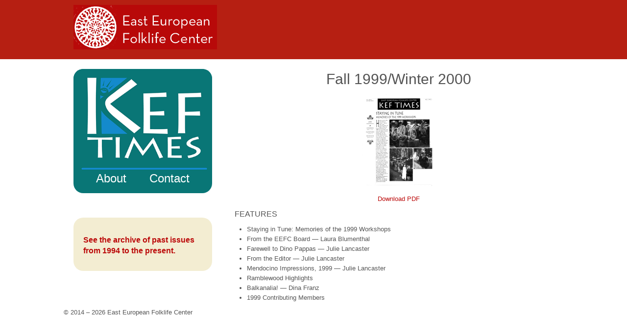

--- FILE ---
content_type: text/html; charset=UTF-8
request_url: https://keftimes.org/kef-times/fall-1999winter-2000/
body_size: 6825
content:
<!DOCTYPE html>
<!--[if lt IE 7 ]><html lang="en-US" class="no-js ie ie6 ie-lte7 ie-lte8 ie-lte9"><![endif]-->
<!--[if IE 7 ]><html lang="en-US" class="no-js ie ie7 ie-lte7 ie-lte8 ie-lte9"><![endif]-->
<!--[if IE 8 ]><html lang="en-US" class="no-js ie ie8 ie-lte8 ie-lte9"><![endif]-->
<!--[if IE 9 ]><html lang="en-US" class="no-js ie ie9 ie-lte9"><![endif]-->
<!--[if (gt IE 9)|!(IE)]><!--><html lang="en-US" class="no-js"><!--<![endif]-->
<head>

	<meta charset="UTF-8" />
	<meta name="viewport" content="width=device-width, initial-scale=1.0">
	<meta http-equiv="X-UA-Compatible" content="IE=edge,chrome=1">
	
	<link rel="profile" href="http://gmpg.org/xfn/11" />
	<link rel="pingback" href="https://keftimes.org/xmlrpc.php" />
	<link rel="stylesheet" type="text/css" media="all" href="https://keftimes.org/wp-content/themes/eefc-child-of-toolset-bootstrap/style.css" />
			<link rel="shortcut icon" href="https://keftimes.org/wp-content/themes/toolset-bootstrap/favicon.ico">
	
	<meta name='robots' content='index, follow, max-image-preview:large, max-snippet:-1, max-video-preview:-1' />

	<!-- This site is optimized with the Yoast SEO plugin v26.7 - https://yoast.com/wordpress/plugins/seo/ -->
	<title>Fall 1999/Winter 2000 - Kef Times</title>
	<link rel="canonical" href="https://keftimes.org/kef-times/fall-1999winter-2000/" />
	<meta property="og:locale" content="en_US" />
	<meta property="og:type" content="article" />
	<meta property="og:title" content="Fall 1999/Winter 2000 - Kef Times" />
	<meta property="og:description" content="Fall 1999/Winter 2000 Download PDF Features Staying in Tune: Memories of the 1999 Workshops From the EEFC Board — Laura Blumenthal Farewell to Dino Pappas — Julie Lancaster From the Editor — Julie Lancaster Mendocino Impressions, 1999 — Julie Lancaster Ramblewood Highlights Balkanalia! — Dina Franz 1999 Contributing Members" />
	<meta property="og:url" content="https://keftimes.org/kef-times/fall-1999winter-2000/" />
	<meta property="og:site_name" content="Kef Times" />
	<meta property="article:modified_time" content="2021-02-09T01:40:02+00:00" />
	<meta property="og:image" content="https://keftimes.org/wp-content/uploads/KT-1999-Fall-cvr.jpg" />
	<meta property="og:image:width" content="150" />
	<meta property="og:image:height" content="194" />
	<meta property="og:image:type" content="image/jpeg" />
	<script type="application/ld+json" class="yoast-schema-graph">{"@context":"https://schema.org","@graph":[{"@type":"WebPage","@id":"https://keftimes.org/kef-times/fall-1999winter-2000/","url":"https://keftimes.org/kef-times/fall-1999winter-2000/","name":"Fall 1999/Winter 2000 - Kef Times","isPartOf":{"@id":"https://keftimes.org/#website"},"primaryImageOfPage":{"@id":"https://keftimes.org/kef-times/fall-1999winter-2000/#primaryimage"},"image":{"@id":"https://keftimes.org/kef-times/fall-1999winter-2000/#primaryimage"},"thumbnailUrl":"https://keftimes.org/wp-content/uploads/KT-1999-Fall-cvr.jpg","datePublished":"2015-04-04T00:41:42+00:00","dateModified":"2021-02-09T01:40:02+00:00","breadcrumb":{"@id":"https://keftimes.org/kef-times/fall-1999winter-2000/#breadcrumb"},"inLanguage":"en-US","potentialAction":[{"@type":"ReadAction","target":["https://keftimes.org/kef-times/fall-1999winter-2000/"]}]},{"@type":"ImageObject","inLanguage":"en-US","@id":"https://keftimes.org/kef-times/fall-1999winter-2000/#primaryimage","url":"https://keftimes.org/wp-content/uploads/KT-1999-Fall-cvr.jpg","contentUrl":"https://keftimes.org/wp-content/uploads/KT-1999-Fall-cvr.jpg"},{"@type":"BreadcrumbList","@id":"https://keftimes.org/kef-times/fall-1999winter-2000/#breadcrumb","itemListElement":[{"@type":"ListItem","position":1,"name":"Home","item":"https://keftimes.org/"},{"@type":"ListItem","position":2,"name":"KT Issues","item":"https://keftimes.org/kef-times/"},{"@type":"ListItem","position":3,"name":"Fall 1999/Winter 2000"}]},{"@type":"WebSite","@id":"https://keftimes.org/#website","url":"https://keftimes.org/","name":"Kef Times","description":"The online newsletter of the East European Folklife Center","potentialAction":[{"@type":"SearchAction","target":{"@type":"EntryPoint","urlTemplate":"https://keftimes.org/?s={search_term_string}"},"query-input":{"@type":"PropertyValueSpecification","valueRequired":true,"valueName":"search_term_string"}}],"inLanguage":"en-US"}]}</script>
	<!-- / Yoast SEO plugin. -->


<link rel='dns-prefetch' href='//ajax.googleapis.com' />
<link rel='dns-prefetch' href='//fonts.googleapis.com' />
<link rel="alternate" type="application/rss+xml" title="Kef Times &raquo; Feed" href="https://keftimes.org/feed/" />
<link rel="alternate" type="application/rss+xml" title="Kef Times &raquo; Comments Feed" href="https://keftimes.org/comments/feed/" />
<link rel="alternate" title="oEmbed (JSON)" type="application/json+oembed" href="https://keftimes.org/wp-json/oembed/1.0/embed?url=https%3A%2F%2Fkeftimes.org%2Fkef-times%2Ffall-1999winter-2000%2F" />
<link rel="alternate" title="oEmbed (XML)" type="text/xml+oembed" href="https://keftimes.org/wp-json/oembed/1.0/embed?url=https%3A%2F%2Fkeftimes.org%2Fkef-times%2Ffall-1999winter-2000%2F&#038;format=xml" />
<style id='wp-img-auto-sizes-contain-inline-css' type='text/css'>
img:is([sizes=auto i],[sizes^="auto," i]){contain-intrinsic-size:3000px 1500px}
/*# sourceURL=wp-img-auto-sizes-contain-inline-css */
</style>
<link rel='stylesheet' id='wl-hover-pack-css-css' href='https://keftimes.org/wp-content/plugins/responsive-photo-gallery/css/hover-pack.css?ver=6.9' type='text/css' media='all' />
<link rel='stylesheet' id='wl-boot-strap-css-css' href='https://keftimes.org/wp-content/plugins/responsive-photo-gallery/css/bootstrap-latest/bootstrap.css?ver=6.9' type='text/css' media='all' />
<link rel='stylesheet' id='wl-img-gallery-css-css' href='https://keftimes.org/wp-content/plugins/responsive-photo-gallery/css/img-gallery.css?ver=6.9' type='text/css' media='all' />
<link rel='stylesheet' id='wl-font-awesome-5-css' href='https://keftimes.org/wp-content/plugins/responsive-photo-gallery/css/font-awesome-latest/css/fontawesome-all.min.css?ver=6.9' type='text/css' media='all' />
<link rel='stylesheet' id='jquery-rebox-css-css' href='https://keftimes.org/wp-content/plugins/responsive-photo-gallery/css/jquery-rebox.css?ver=6.9' type='text/css' media='all' />
<style id='wp-emoji-styles-inline-css' type='text/css'>

	img.wp-smiley, img.emoji {
		display: inline !important;
		border: none !important;
		box-shadow: none !important;
		height: 1em !important;
		width: 1em !important;
		margin: 0 0.07em !important;
		vertical-align: -0.1em !important;
		background: none !important;
		padding: 0 !important;
	}
/*# sourceURL=wp-emoji-styles-inline-css */
</style>
<link rel='stylesheet' id='wp-block-library-css' href='https://keftimes.org/wp-includes/css/dist/block-library/style.min.css?ver=6.9' type='text/css' media='all' />
<style id='wp-block-library-inline-css' type='text/css'>
/*wp_block_styles_on_demand_placeholder:696c5c4e9e4a2*/
/*# sourceURL=wp-block-library-inline-css */
</style>
<style id='classic-theme-styles-inline-css' type='text/css'>
/*! This file is auto-generated */
.wp-block-button__link{color:#fff;background-color:#32373c;border-radius:9999px;box-shadow:none;text-decoration:none;padding:calc(.667em + 2px) calc(1.333em + 2px);font-size:1.125em}.wp-block-file__button{background:#32373c;color:#fff;text-decoration:none}
/*# sourceURL=/wp-includes/css/classic-themes.min.css */
</style>
<link rel='stylesheet' id='foobox-min-css' href='https://keftimes.org/wp-content/plugins/fooboxV2/css/foobox.min.css?ver=2.3.1.1' type='text/css' media='all' />
<link rel='stylesheet' id='page-list-style-css' href='https://keftimes.org/wp-content/plugins/page-list/css/page-list.css?ver=5.9' type='text/css' media='all' />
<link rel='stylesheet' id='rgg-simplelightbox-css' href='https://keftimes.org/wp-content/plugins/responsive-gallery-grid/lib/simplelightbox/simplelightbox.min.css?ver=2.3.18' type='text/css' media='all' />
<link rel='stylesheet' id='slickstyle-css' href='https://keftimes.org/wp-content/plugins/responsive-gallery-grid/lib/slick/slick.1.9.0.min.css?ver=2.3.18' type='text/css' media='all' />
<link rel='stylesheet' id='slick-theme-css' href='https://keftimes.org/wp-content/plugins/responsive-gallery-grid/lib/slick/slick-theme.css?ver=2.3.18' type='text/css' media='all' />
<link rel='stylesheet' id='rgg-style-css' href='https://keftimes.org/wp-content/plugins/responsive-gallery-grid/css/style.css?ver=2.3.18' type='text/css' media='all' />
<link rel='stylesheet' id='wpbootstrap_bootstrap_main_css-css' href='https://keftimes.org/wp-content/themes/toolset-bootstrap/bootstrap/css/bootstrap.min.css' type='text/css' media='all' />
<link rel='stylesheet' id='wpbootstrap_bootstrap_responsive_css-css' href='https://keftimes.org/wp-content/themes/toolset-bootstrap/bootstrap/css/bootstrap-responsive.min.css' type='text/css' media='all' />
<link rel='stylesheet' id='menu-cells-front-end-css' href='https://keftimes.org/wp-content/plugins/layouts/resources/css/cell-menu-css.css?ver=6.9' type='text/css' media='screen' />
<link rel='stylesheet' id='ddl-front-end-css' href='https://keftimes.org/wp-content/plugins/layouts/resources/css/ddl-front-end.css?ver=6.9' type='text/css' media='screen' />
<link rel='stylesheet' id='mediaelement-css' href='https://keftimes.org/wp-includes/js/mediaelement/mediaelementplayer-legacy.min.css?ver=4.2.17' type='text/css' media='all' />
<link rel='stylesheet' id='wp-mediaelement-css' href='https://keftimes.org/wp-includes/js/mediaelement/wp-mediaelement.min.css?ver=6.9' type='text/css' media='all' />
<link rel='stylesheet' id='views-pagination-style-css' href='https://keftimes.org/wp-content/plugins/wp-views/embedded/res/css/wpv-pagination.css?ver=2.9.1' type='text/css' media='all' />
<style id='views-pagination-style-inline-css' type='text/css'>
.wpv-sort-list-dropdown.wpv-sort-list-dropdown-style-default > span.wpv-sort-list,.wpv-sort-list-dropdown.wpv-sort-list-dropdown-style-default .wpv-sort-list-item {border-color: #cdcdcd;}.wpv-sort-list-dropdown.wpv-sort-list-dropdown-style-default .wpv-sort-list-item a {color: #444;background-color: #fff;}.wpv-sort-list-dropdown.wpv-sort-list-dropdown-style-default a:hover,.wpv-sort-list-dropdown.wpv-sort-list-dropdown-style-default a:focus {color: #000;background-color: #eee;}.wpv-sort-list-dropdown.wpv-sort-list-dropdown-style-default .wpv-sort-list-item.wpv-sort-list-current a {color: #000;background-color: #eee;}.wpv-sort-list-dropdown.wpv-sort-list-dropdown-style-grey > span.wpv-sort-list,.wpv-sort-list-dropdown.wpv-sort-list-dropdown-style-grey .wpv-sort-list-item {border-color: #cdcdcd;}.wpv-sort-list-dropdown.wpv-sort-list-dropdown-style-grey .wpv-sort-list-item a {color: #444;background-color: #eeeeee;}.wpv-sort-list-dropdown.wpv-sort-list-dropdown-style-grey a:hover,.wpv-sort-list-dropdown.wpv-sort-list-dropdown-style-grey a:focus {color: #000;background-color: #e5e5e5;}.wpv-sort-list-dropdown.wpv-sort-list-dropdown-style-grey .wpv-sort-list-item.wpv-sort-list-current a {color: #000;background-color: #e5e5e5;}.wpv-sort-list-dropdown.wpv-sort-list-dropdown-style-blue > span.wpv-sort-list,.wpv-sort-list-dropdown.wpv-sort-list-dropdown-style-blue .wpv-sort-list-item {border-color: #0099cc;}.wpv-sort-list-dropdown.wpv-sort-list-dropdown-style-blue .wpv-sort-list-item a {color: #444;background-color: #cbddeb;}.wpv-sort-list-dropdown.wpv-sort-list-dropdown-style-blue a:hover,.wpv-sort-list-dropdown.wpv-sort-list-dropdown-style-blue a:focus {color: #000;background-color: #95bedd;}.wpv-sort-list-dropdown.wpv-sort-list-dropdown-style-blue .wpv-sort-list-item.wpv-sort-list-current a {color: #000;background-color: #95bedd;}
/*# sourceURL=views-pagination-style-inline-css */
</style>
<link rel='stylesheet' id='child-theme-css-css' href='https://keftimes.org/wp-content/themes/eefc-child-of-toolset-bootstrap/custom.css?ver=6.9' type='text/css' media='all' />
<link rel='stylesheet' id='google-font-pt-sans-css' href='http://fonts.googleapis.com/css?family=PT+Sans%3A400%2C700%2C400italic%2C700italic&#038;ver=6.9' type='text/css' media='all' />
<link rel='stylesheet' id='lightboxStyle-css' href='https://keftimes.org/wp-content/plugins/lightbox-plus/css/shadowed/colorbox.min.css?ver=2.7.2' type='text/css' media='screen' />
<script type="text/javascript" src="https://ajax.googleapis.com/ajax/libs/jquery/1.8.3/jquery.min.js" id="jquery-js"></script>
<script type="text/javascript" src="https://keftimes.org/wp-content/plugins/responsive-photo-gallery/js/hover-pack.js?ver=6.9" id="wl-hover-pack-js-js"></script>
<script type="text/javascript" src="https://keftimes.org/wp-content/plugins/responsive-photo-gallery/js/jquery-rebox.js?ver=6.9" id="jquery-rebox-js"></script>
<script type="text/javascript" id="ddl-layouts-frontend-js-extra">
/* <![CDATA[ */
var DDLayout_fe_settings = {"DDL_JS":{"css_framework":"bootstrap-2","DEBUG":false}};
//# sourceURL=ddl-layouts-frontend-js-extra
/* ]]> */
</script>
<script type="text/javascript" src="https://keftimes.org/wp-content/plugins/layouts/resources/js/ddl-layouts-frontend.js?ver=1.0" id="ddl-layouts-frontend-js"></script>
<script type="text/javascript" src="https://keftimes.org/wp-content/plugins/fooboxV2/js/foobox.min.js?ver=2.3.1.1" id="foobox-min-js"></script>
<link rel="https://api.w.org/" href="https://keftimes.org/wp-json/" /><link rel="EditURI" type="application/rsd+xml" title="RSD" href="https://keftimes.org/xmlrpc.php?rsd" />
<meta name="generator" content="WordPress 6.9" />
<link rel='shortlink' href='https://keftimes.org/?p=37096' />
<script type="text/javascript">/* Run FooBox (v2.3.1.1) */
(function( FOOBOX, $, undefined ) {
  FOOBOX.o = {wordpress: { enabled: true }, deeplinking : { enabled: true, prefix: "foobox" }, fullscreen : { enabled: true }, fitToScreen:true, captions: { overrideDesc:true, descSource:'image_alt' }, excludes:'.fbx-link,.nofoobox,a[href*="pinterest.com/pin/create/button/"]', affiliate : { enabled: true }, slideshow: { enabled:true}, social: { enabled: false }, preload:true};
  FOOBOX.init = function() {
    $(".fbx-link").removeClass("fbx-link");
    $(".gallery").foobox(FOOBOX.o);
    $(".foobox, [target=\"foobox\"]").foobox(FOOBOX.o);
    $(".wp-caption").foobox(FOOBOX.o);
    $("a:has(img[class*=wp-image-])").foobox(FOOBOX.o);
    $(".envira-lightbox-theme-foobox").foobox(FOOBOX.o);

  };
}( window.FOOBOX = window.FOOBOX || {}, jQuery ));

jQuery(function() {
  //preload the foobox font
  jQuery("body").append("<span style=\"font-family:'foobox'; color:transparent; position:absolute; top:-1000em;\">f</span>");
  FOOBOX.init();
  jQuery(document).trigger("foobox-after-init");

});
</script>			<style type="text/css">
				.gllr_image_row {
					clear: both;
				}
			</style>
			<link rel="shortcut icon" href="http://eefc.org/favicon.ico?v=2" /><style type="text/css">

</style>	<!--[if lt IE 9]>
				<script src="https://keftimes.org/wp-content/themes/toolset-bootstrap/js/html5shiv.js" type="text/javascript"></script>
				<script src="https://keftimes.org/wp-content/themes/toolset-bootstrap/js/selectivizr.min.js" type="text/javascript"></script>
				<script src="https://keftimes.org/wp-content/themes/toolset-bootstrap/js/respond.min.js" type="text/javascript"></script>
	<![endif]-->
</head>

<body class="wp-singular kef-times-template-default single single-kef-times postid-37096 wp-theme-toolset-bootstrap wp-child-theme-eefc-child-of-toolset-bootstrap gllr_ metaslider-plugin">

	<div class="container">


    
    	                 <div class="" id="eefc-header">
                <div class="container">
                <div class="row-fluid">
                <div class="span12">                <div class="container-fluid">
                <div class="row-fluid">
                <div class="span4"><p><a href="http://eefc.org/" target="_blank"><img decoding="async" width="293" height="91" class="alignnone size-full wp-image-35873" src="https://keftimes.org/wp-content/uploads/eefc-temp-logo.gif" alt="eefc-temp-logo"  ></a></p>
</div><div class="span8">                <div class="container-fluid">
                <div class="row-fluid">
                </div></div></div></div></div></div></div></div></div>                <div class="container">
                <div class="row-fluid" id="eefc-post-content">
                <div class="span4">                <div class="container-fluid">
                <div class="row-fluid">
                <div class="span12"><div id="kt-masthead">
<div id="kt-masthead-image"><a href="https://keftimes.org"><img fetchpriority="high" decoding="async" width="400" height="303" class="alignnone size-full wp-image-36683" src="https://keftimes.org/wp-content/uploads/KT-Masthead.png" alt="KT-Masthead" srcset="https://keftimes.org/wp-content/uploads/KT-Masthead.png 400w, https://keftimes.org/wp-content/uploads/KT-Masthead-300x227.png 300w" sizes="(max-width: 400px) 100vw, 400px" /></a></div>
<div id="kt-about-contact"><span class="kt-about"><a href="https://keftimes.org/kt-page/about/">About</a></span> <span class="kt-contact"><a href="https://keftimes.org/kt-page/contact/">Contact</a></span></div>
</div>
</div></div></div>                <div class="container-fluid">
                <div class="row-fluid">
                <div class="span12">
</div></div></div>                <div class="container-fluid">
                <div class="row-fluid">
                <div class="span12"><div id="kt-sidebar-archive" class="kt-sidebar-box">
<h3><a href="https://keftimes.org/kef-times-article/kef-times-archive/" target="_blank" rel="noopener noreferrer">See the archive of past issues from 1994 to the present.</a></h3>
</div>

</div></div></div></div><div class="span8" id="post-content"><div class="kt-full-wrap"><div class="kt-full-inner-wrap"><div class="kt-post-body"><h1 style="text-align: center;">Fall 1999/Winter 2000</h1>
<p><a href="https://keftimes.org/wp-content/uploads/KT-1999-Fall-cvr.jpg"><img decoding="async" class="aligncenter size-full wp-image-37069" src="https://keftimes.org/wp-content/uploads/KT-1999-Fall-cvr.jpg" alt="KT-1999-Fall-cvr" width="150" height="194" /></a></p>
<p style="text-align: center;"><a href="https://keftimes.org/wp-content/uploads/KT_1999-2000_Fall_Winter.pdf" target="_blank" rel="noopener noreferrer">Download PDF</a></p>
<h5>Features</h5>
<ul>
<li>Staying in Tune: Memories of the 1999 Workshops</li>
<li>From the EEFC Board — Laura Blumenthal</li>
<li>Farewell to Dino Pappas — Julie Lancaster</li>
<li>From the Editor — Julie Lancaster</li>
<li>Mendocino Impressions, 1999 — Julie Lancaster</li>
<li>Ramblewood Highlights</li>
<li>Balkanalia! — Dina Franz</li>
<li>1999 Contributing Members</li>
</ul>
</div></div></div>
</div></div></div>                <div class="container">
                <div class="row-fluid">
                <div class="span12"><p>© 2014 &#8211; 2026 East European Folklife Center</p>
</div></div></div>
    

	</div><!-- .container -->

<script type="text/html" id="tmpl-wp-playlist-current-item">
	<# if ( data.thumb && data.thumb.src ) { #>
		<img src="{{ data.thumb.src }}" alt="" />
	<# } #>
	<div class="wp-playlist-caption">
		<span class="wp-playlist-item-meta wp-playlist-item-title">
			<# if ( data.meta.album || data.meta.artist ) { #>
				&#8220;{{ data.title }}&#8221;			<# } else { #>
				{{ data.title }}
			<# } #>
		</span>
		<# if ( data.meta.album ) { #><span class="wp-playlist-item-meta wp-playlist-item-album">{{ data.meta.album }}</span><# } #>
		<# if ( data.meta.artist ) { #><span class="wp-playlist-item-meta wp-playlist-item-artist">{{ data.meta.artist }}</span><# } #>
	</div>
</script>
<script type="text/html" id="tmpl-wp-playlist-item">
	<div class="wp-playlist-item">
		<a class="wp-playlist-caption" href="{{ data.src }}">
			{{ data.index ? ( data.index + '. ' ) : '' }}
			<# if ( data.caption ) { #>
				{{ data.caption }}
			<# } else { #>
				<# if ( data.artists && data.meta.artist ) { #>
					<span class="wp-playlist-item-title">
						&#8220;{{{ data.title }}}&#8221;					</span>
					<span class="wp-playlist-item-artist"> &mdash; {{ data.meta.artist }}</span>
				<# } else { #>
					<span class="wp-playlist-item-title">{{{ data.title }}}</span>
				<# } #>
			<# } #>
		</a>
		<# if ( data.meta.length_formatted ) { #>
		<div class="wp-playlist-item-length">{{ data.meta.length_formatted }}</div>
		<# } #>
	</div>
</script>
	
<div id="views-extra-css-ie7" style="display:none;" aria-hidden="true">
<!--[if IE 7]><style>
.wpv-pagination { *zoom: 1; }
</style><![endif]-->
</div>

<script type="text/javascript">
jQuery( document ).ready( function( $ ) {
	var extra_css = $( "#views-extra-css" ) ? $( "#views-extra-css" ).text() : null;	if( extra_css ) {		$( 'head' ).append( '<style>' + extra_css + '</style>' );
		$( "#views-extra-css" ).remove();	}
	$( 'head' ).append( $( "#views-extra-css-ie7" ).html() );
	$( "#views-extra-css-ie7" ).remove();});
</script>
<script type="speculationrules">
{"prefetch":[{"source":"document","where":{"and":[{"href_matches":"/*"},{"not":{"href_matches":["/wp-*.php","/wp-admin/*","/wp-content/uploads/*","/wp-content/*","/wp-content/plugins/*","/wp-content/themes/eefc-child-of-toolset-bootstrap/*","/wp-content/themes/toolset-bootstrap/*","/*\\?(.+)"]}},{"not":{"selector_matches":"a[rel~=\"nofollow\"]"}},{"not":{"selector_matches":".no-prefetch, .no-prefetch a"}}]},"eagerness":"conservative"}]}
</script>
<!-- Lightbox Plus Colorbox v2.7.2/1.5.9 - 2013.01.24 - Message: 0-->
<script type="text/javascript">
jQuery(document).ready(function($){
  $("a[rel*=lightbox]").colorbox({initialWidth:"30%",initialHeight:"30%",maxWidth:"90%",maxHeight:"90%",opacity:0.8});
});
</script>
<script type="text/javascript" src="https://keftimes.org/wp-content/plugins/responsive-photo-gallery/js/lightbox-script.js?ver=6.9" id="lightbox-script2-js"></script>
<script type="text/javascript" src="https://keftimes.org/wp-content/themes/toolset-bootstrap/bootstrap/js/bootstrap.rtl.min.js" id="wpbootstrap_bootstrap_rtl_js-js"></script>
<script type="text/javascript" src="https://keftimes.org/wp-content/themes/toolset-bootstrap/js/user-scripts.js" id="wpbootstrap_user_scripts_js-js"></script>
<script type="text/javascript" src="https://keftimes.org/wp-content/plugins/lightbox-plus/js/jquery.colorbox.1.5.9-min.js?ver=1.5.9" id="jquery-colorbox-js"></script>
<script type="text/javascript" id="gllr_enable_lightbox_ios-js-after">
/* <![CDATA[ */
			( function( $ ){
				$( document ).ready( function() {
					$( '#fancybox-overlay' ).css( {
						'width' : $( document ).width()
					} );
				} );
			} )( jQuery );
			
//# sourceURL=gllr_enable_lightbox_ios-js-after
/* ]]> */
</script>
<script id="wp-emoji-settings" type="application/json">
{"baseUrl":"https://s.w.org/images/core/emoji/17.0.2/72x72/","ext":".png","svgUrl":"https://s.w.org/images/core/emoji/17.0.2/svg/","svgExt":".svg","source":{"concatemoji":"https://keftimes.org/wp-includes/js/wp-emoji-release.min.js?ver=6.9"}}
</script>
<script type="module">
/* <![CDATA[ */
/*! This file is auto-generated */
const a=JSON.parse(document.getElementById("wp-emoji-settings").textContent),o=(window._wpemojiSettings=a,"wpEmojiSettingsSupports"),s=["flag","emoji"];function i(e){try{var t={supportTests:e,timestamp:(new Date).valueOf()};sessionStorage.setItem(o,JSON.stringify(t))}catch(e){}}function c(e,t,n){e.clearRect(0,0,e.canvas.width,e.canvas.height),e.fillText(t,0,0);t=new Uint32Array(e.getImageData(0,0,e.canvas.width,e.canvas.height).data);e.clearRect(0,0,e.canvas.width,e.canvas.height),e.fillText(n,0,0);const a=new Uint32Array(e.getImageData(0,0,e.canvas.width,e.canvas.height).data);return t.every((e,t)=>e===a[t])}function p(e,t){e.clearRect(0,0,e.canvas.width,e.canvas.height),e.fillText(t,0,0);var n=e.getImageData(16,16,1,1);for(let e=0;e<n.data.length;e++)if(0!==n.data[e])return!1;return!0}function u(e,t,n,a){switch(t){case"flag":return n(e,"\ud83c\udff3\ufe0f\u200d\u26a7\ufe0f","\ud83c\udff3\ufe0f\u200b\u26a7\ufe0f")?!1:!n(e,"\ud83c\udde8\ud83c\uddf6","\ud83c\udde8\u200b\ud83c\uddf6")&&!n(e,"\ud83c\udff4\udb40\udc67\udb40\udc62\udb40\udc65\udb40\udc6e\udb40\udc67\udb40\udc7f","\ud83c\udff4\u200b\udb40\udc67\u200b\udb40\udc62\u200b\udb40\udc65\u200b\udb40\udc6e\u200b\udb40\udc67\u200b\udb40\udc7f");case"emoji":return!a(e,"\ud83e\u1fac8")}return!1}function f(e,t,n,a){let r;const o=(r="undefined"!=typeof WorkerGlobalScope&&self instanceof WorkerGlobalScope?new OffscreenCanvas(300,150):document.createElement("canvas")).getContext("2d",{willReadFrequently:!0}),s=(o.textBaseline="top",o.font="600 32px Arial",{});return e.forEach(e=>{s[e]=t(o,e,n,a)}),s}function r(e){var t=document.createElement("script");t.src=e,t.defer=!0,document.head.appendChild(t)}a.supports={everything:!0,everythingExceptFlag:!0},new Promise(t=>{let n=function(){try{var e=JSON.parse(sessionStorage.getItem(o));if("object"==typeof e&&"number"==typeof e.timestamp&&(new Date).valueOf()<e.timestamp+604800&&"object"==typeof e.supportTests)return e.supportTests}catch(e){}return null}();if(!n){if("undefined"!=typeof Worker&&"undefined"!=typeof OffscreenCanvas&&"undefined"!=typeof URL&&URL.createObjectURL&&"undefined"!=typeof Blob)try{var e="postMessage("+f.toString()+"("+[JSON.stringify(s),u.toString(),c.toString(),p.toString()].join(",")+"));",a=new Blob([e],{type:"text/javascript"});const r=new Worker(URL.createObjectURL(a),{name:"wpTestEmojiSupports"});return void(r.onmessage=e=>{i(n=e.data),r.terminate(),t(n)})}catch(e){}i(n=f(s,u,c,p))}t(n)}).then(e=>{for(const n in e)a.supports[n]=e[n],a.supports.everything=a.supports.everything&&a.supports[n],"flag"!==n&&(a.supports.everythingExceptFlag=a.supports.everythingExceptFlag&&a.supports[n]);var t;a.supports.everythingExceptFlag=a.supports.everythingExceptFlag&&!a.supports.flag,a.supports.everything||((t=a.source||{}).concatemoji?r(t.concatemoji):t.wpemoji&&t.twemoji&&(r(t.twemoji),r(t.wpemoji)))});
//# sourceURL=https://keftimes.org/wp-includes/js/wp-emoji-loader.min.js
/* ]]> */
</script>

</body>
</html>

--- FILE ---
content_type: text/css
request_url: https://keftimes.org/wp-content/themes/eefc-child-of-toolset-bootstrap/style.css
body_size: 84
content:
/*
Theme Name:     EEFC Child of Toolset Bootstrap
Description:    
Author:         Matthew Fass
Template:       toolset-bootstrap

(optional values you can add: Theme URI, Author URI, Version)
*/

@import url("../toolset-bootstrap/style.css");


--- FILE ---
content_type: text/css
request_url: https://keftimes.org/wp-content/themes/eefc-child-of-toolset-bootstrap/custom.css?ver=6.9
body_size: 2272
content:
/*
Add Custom CSS Here
*/
/* --------------------------------------------------------------------- */
/* global reset */
/* --------------------------------------------------------------------- */
html,body,div,span,applet,object,iframe,h1,h2,h3,h4,h5,h6,p,.hz-quote blockquote,pre,a,abbr,acronym,address,big,cite,code,del,dfn,em,font,img,ins,kbd,q,s,samp,small,strike,strong,sub,sup,tt,var,b,u,i,center,dl,dt,dd,ol,ul,li,fieldset,form,label,legend,table,caption,tbody,tfoot,thead,tr,th,td {
	font-family:"PT Sans","Helvetica Neue",Helvetica,Arial,sans-serif;
/* 	font-size:13px; */
/* 	line-height:1.4em; */
	color:#545454;
}

body {
	font-size:13px;
}

html {
	overflow-y:scroll;
}

.entry p:empty {
	display:none;
}

.ab-icon:before {
	font-family:dashicons!important;
}

.wp-caption-text {
	margin-top: 4px;
	font-size: 80%;
	font-style: italic;
	line-height: 1.2em;
}

.right {
	text-align: right;
	width: 100%;
}

/* --------------------------------------------------------------------- */
/* colors */
/* --------------------------------------------------------------------- */
.tan {
	color:#f3edd2;
}

.red {
	color:#BB0909;
}

.deep-red {
	color:#7F2626;
}

.grey {
	color:#81817e;
}

.lighter-grey {
	color: #6f6f6f;
}

/* --------------------------------------------------------------------- */
/* links */
/* --------------------------------------------------------------------- */
a {
	color:#BB0909;
}

a:hover {
	color:#7F2626;
	text-decoration:none;
}

/* --------------------------------------------------------------------- */
/* headers */
/* --------------------------------------------------------------------- */
h1,h2,h3,h4,h5,h6 {
	text-decoration:none;
	font-weight:400!important;
	line-height:1.4em;
}

h1 {
	font-size:30px;
}

h2 {
	font-size:20px;
}

h3 {
	margin-top: 15px;
	font-size:16px;
	font-weight:700!important;
	color: #6f6f6f;
}

h4 {
	font-size:16px;
	font-weight:700!important;
}

h5 {
	font-size:16px;
	text-transform:uppercase;
}

h6 {
	font-size:14px;
	text-transform:uppercase;
}

h2.eefc-post-title {
	text-transform:lowercase;
	margin-top:0;
	padding-top:0;
	font-size:21px;
	color:#679abd;
}

#post-content h1:first-child {
	margin-top:0;
	padding-top:0;
}

/* --------------------------------------------------------------------- */
/* rules */
/* --------------------------------------------------------------------- */
hr {
	color:#58595b;
	background-color:#58595b;
	height:1px;
}

/* --------------------------------------------------------------------- */
/* regions */
/* --------------------------------------------------------------------- */
body>.container {
	width:100%;
}

@media (min-width: 1200px) {
	.container {
		width:1020px;
		}
}

/* --------------------------------------------------------------------- */
/* header area */
/* --------------------------------------------------------------------- */
#eefc-header {
	background-color:#B61F12;
	padding-top:10px;
	padding-bottom:10px;
}

@media (max-width: 979px) {
	#eefc-header {
		margin-left: -20px;
		padding-left: 20px;
		margin-right: -20px;
		padding-right: 20px;
	}
}

/* --------------------------------------------------------------------- */
/* navigation general */
/* --------------------------------------------------------------------- */
#eefc-post-sidebar ul {
	margin:0;
	list-style:none;
}

#eefc-header .nav-tabs>li>a,#eefc-header .nav-pills>li>a {
/* 	font-size:17px; */
	line-height:1.1em;
	font-weight:500;
	color:#FFF;
}

#eefc-header .nav-tabs>li>a:hover,#eefc-header .nav-pills>li>a:hover {
	color:#679bbd;
	background-color:transparent;
}

#eefc-header .nav-pills>.active>a,#eefc-header .nav-pills>.active>a:hover,#eefc-header .nav-pills>.active>a:focus {
	color:#679bbd;
	background-color:transparent;
}

/* --------------------------------------------------------------------- */
/* navigation home */
/* --------------------------------------------------------------------- */
/* --------------------------------------------------------------------- */
/* navigation pages */
/* --------------------------------------------------------------------- */
/* --------------------------------------------------------------------- */
/* post content */
/* --------------------------------------------------------------------- */
#eefc-post-content {
	min-height:450px;
	margin-top:20px;
}

/* --------------------------------------------------------------------- */
/* contact form */
/* --------------------------------------------------------------------- */
.gform_wrapper .top_label .gfield_label {
	display:none;
}

.gform_wrapper .top_label input.medium,.gform_wrapper .top_label select.medium {
	width:100%;
}

.gform_wrapper .top_label input.large,.gform_wrapper .top_label select.large,.gform_wrapper .top_label textarea.textarea {
	width:100%!important;
}

.gform_wrapper .gform_footer input.button,.gform_wrapper .gform_footer input[type=submit] {
	font-size:1em;
	display:inline-block;
	padding:4px 12px;
	margin-bottom:0;
	font-size:14px;
	line-height:20px;
	color:#333;
	text-align:center;
	text-shadow:0 1px 1px rgba(255,255,255,0.75);
	vertical-align:middle;
	cursor:pointer;
	background-color:#f5f5f5;
	background-image:-moz-linear-gradient(top,#fff,#e6e6e6);
	background-image:-webkit-gradient(linear,0 0,0 100%,from(#fff),to(#e6e6e6));
	background-image:-webkit-linear-gradient(top,#fff,#e6e6e6);
	background-image:-o-linear-gradient(top,#fff,#e6e6e6);
	background-image:linear-gradient(to bottom,#fff,#e6e6e6);
	background-repeat:repeat-x;
	border:1px solid #ccc;
	border-color:#e6e6e6 #e6e6e6 #bfbfbf;
	border-color:rgba(0,0,0,0.1) rgba(0,0,0,0.1) rgba(0,0,0,0.25);
	border-bottom-color:#b3b3b3;
	-webkit-border-radius:4px;
	-moz-border-radius:4px;
	border-radius:4px;
	filter:progid:DXImageTransform.Microsoft.gradient(startColorstr='#ffffffff',endColorstr='#ffe6e6e6',GradientType=0);
	filter:progid:DXImageTransform.Microsoft.gradient(enabled=false);
	-webkit-box-shadow:inset 0 1px 0 rgba(255,255,255,0.2),0 1px 2px rgba(0,0,0,0.05);
	-moz-box-shadow:inset 0 1px 0 rgba(255,255,255,0.2),0 1px 2px rgba(0,0,0,0.05);
	box-shadow:inset 0 1px 0 rgba(255,255,255,0.2),0 1px 2px rgba(0,0,0,0.05);
}

/* --------------------------------------------------------------------- */
/* footer */
/* --------------------------------------------------------------------- */


/* --------------------------------------------------------------------- */
/* kef times */
/* --------------------------------------------------------------------- */
#kt-masthead {
	position: relative;
	background-repeat:no-repeat;
	background-size:contain;
	background-position:top center;
	width:100%;
	max-width: 400px;
	height:auto;
	margin-bottom: 20px;
	background-color: #097676;
	padding-bottom: 20px;
	border-radius: 20px;
}

#kt-masthead img {
	border-radius: 20px;
}

#kt-about-contact {
	text-align:center;
	font-size:24px;
}

@media (max-width: 1199px) {
	#kt-masthead {
		/* height:270px; */
	}
	
	#kt-about-contact {
		/* top:230px; */
	}
}



@media (max-width: 979px) {
	#kt-masthead {
		/* height:205px; */
	}
	
	#kt-about-contact {
		/* top:175px; */
		font-size:18px;
	}	
}

@media (max-width: 767px) {
	#kt-masthead {
		/* height:240px; */
	}
	
	#kt-about-contact {
		/* top:205px; */
		font-size:18px;
	}	
	
}

#kt-about-contact a {
	color:#FFF;
}

span.kt-about {
	margin-right:20px;
}

span.kt-contact {
	margin-left:20px;
}

/* sidebar */

#kt-sidebar-issue {
	text-align: center;
}

#kt-sidebar-issue h2 {
	line-height: 1.0em;
	padding: 0;
	margin: 0;
}

.kt-sidebar-box {
/* 	margin-top:20px; */
	margin-bottom:20px;
	background-color:#f3edd2;
	padding:20px;
	border-radius:20px;
}

.kt-sidebar-box h2:first-child {
	margin-top:0;
	padding-top:0;
	font-size:20px;
	text-transform:uppercase;
}

/* meta styles */
.kt-issue-date {
	display:none;
}

.kt-category {
	text-transform:uppercase;
}

.kt-author {
	font-weight:700;
	color: #6f6f6f;
}

/* excerpts */
.kt-article-link {
	margin-top:5px;
	margin-bottom:5px;
	font-size:16px;
}

.kt-excerpt-wrap {
	border-top:1px solid #BB0909;
	clear:both;
	margin-top:20px;
	padding-top: 8px;
	margin-bottom:20px;
}

.kt-excerpt-wrap .kt-category {
	font-size:.8em;
}


#kt-sidebar-from-the-editor .kt-excerpt-wrap {
	border-top:0;
	clear:both;
	margin-top:0px;
	padding-top: 0px;
	margin-bottom:0px;
}


.kt-featured-image-thumbnail {
	float:left;
	margin-top:4px;
	margin-right:10px;
	margin-bottom:20px;
	width:100px;
	min-height:100px;
}

.kt-excerpt-inner-wrap h2 {
	margin-top:0;
	padding-top:0;
	margin-bottom:0;
	padding-bottom:0;
	line-height:1.2em;
}

/* articles */
/* aritcles within articles */
.kt-full-wrap .kt-full-wrap {
	border-top:1px solid #BB0909;
	margin-top: 30px;
	clear: both;
	padding-top: 20px;
	padding-bottom: 20px;
}

.kt-full-wrap .kt-full-wrap img {
	margin-bottom: 40px;
}

.kt-meta {
	margin-bottom: 20px;
}


h1.kt-post-title {
	margin-top:0;
	padding-top:0;
	margin-bottom:0;
	padding-bottom:0;
	line-height:1.2em;
}

.postid-35887 .kt-category,
.postid-35887 .kt-title,
.postid-35887 .kt-issue-date,
.postid-35887 .kt-byline {
/* 	display: none; */
}

.kt-post-body {
/* 	margin-top: 20px; */
}


/* --------------------------------------------------------------------- */
/* kt gallery pages */
/* --------------------------------------------------------------------- */

.gallery .span4:first-child, .gallery .span4 {
	margin-left: 0px;
	width: 45%;
	margin-right: 20px;
}

.fbx-caption-title {
	color: white;
}

.fbx-modal, .fbx-modal * {
	color: white;
}

/* --------------------------------------------------------------------- */
/* meta-slider */
/* --------------------------------------------------------------------- */

.metaslider .caption {
	color: white;
}

/* --------------------------------------------------------------------- */
/* responsive styles */
/* --------------------------------------------------------------------- */
@media (min-width: 1200px) {
	
}

@media (min-width: 979px) {
	
}

@media (min-width: 767px) {
	
}

--- FILE ---
content_type: text/css
request_url: https://keftimes.org/wp-content/themes/toolset-bootstrap/style.css
body_size: 761
content:
/*
Theme Name: Toolset Bootstrap
Author: OnTheGoSystems
Author URI: http://www.onthegosystems.com/
Description: Advanced Bootstrap theme for responsive grid sites with Toolset elements.
Version: 999.1.1
License: GNU General Public License v2 or later
License URI: http://www.gnu.org/licenses/gpl-2.0.html
Tags: light, white, light, one-column, flexible-width, translation-ready

This theme, like WordPress, is licensed under the GPL.

Credits to:
Twitter Bootstrap framework - http://twitter.github.com/bootstrap/
HTML5 Boilerplate template - http://html5boilerplate.com/
The Roots theme - http://www.rootstheme.com/
The Bootstrap theme - http://wordpress.org/extend/themes/the-bootstrap
rbootstrap - http://rbootstrap.ir/
*/

/* Add padding to body in fixed navbar is enabled */
body.menu-fixed-top {
	padding-top: 40px;
}

/* fix for fixed menu position when WP admin bar is visible */
body.menu-fixed-top.admin-bar .navbar-fixed-top {
	top: 28px;
}

.post-thumbnail {
	margin-right: 10px;
}

/* Styles for classes added by WP Editor*/
.aligncenter {
    display:block;
    margin: 0 auto 10px;
}

.alignright {
	display: inline;
    float:right;
    margin: 0 0 10px 10px;
}

.alignleft {
	display: inline;
    float:left;
    margin: 0 10px 10px 0;
}

/* Styles for WP Gallery inserted using [gallery] shortcode */
.gallery .clear {
	clear: both;
}

.gallery .thumbnail img {
	margin: 0 auto;
	display: block;
	width: 100%;
}

/* Fix for code line breaks */
.entry-content code {
	max-width: 100%;
}

/* Caption */
.wp-caption {}
.wp-caption.alignnone {}
.wp-caption.alignleft {}
.wp-caption.alignright {}
.wp-caption img {}
.wp-caption p.wp-caption-text {}

.bypostauthor{}
.sticky{}
.gallery-caption{}

#customer_details input[type="text"] {
	height:2em;
}

--- FILE ---
content_type: text/css
request_url: https://keftimes.org/wp-content/plugins/layouts/toolset-common/utility/css/notifications.css
body_size: 1794
content:
/* Globals */
.toolset-help,
.toolset-alert {
	position: relative;
	clear: both;
	margin: 20px 0;
	border: 1px solid;
	-webkit-border-radius: 4px;
	-moz-border-radius: 4px;
	border-radius: 4px;
}

/* Validation messages */

.toolset-alert {
	padding: 10px 20px 10px 10px;
	border-color: #fbeed5;
	background-color: #fcf8e3;
	text-shadow: 0 1px 0 rgba(255, 255, 255, 0.5);
	line-height: 1;
}

span.toolset-alert {
	display: inline-block;
	clear: none;
	margin: 2px 1px;
	padding: 4px 6px;
	cursor: pointer;
}

.toolset-alert,
.toolset-alert .toolset-alert-header {
	color: #c09853;
}

	.toolset-alert .toolset-alert-header {
		margin: 0;
	}

	.toolset-alert .toolset-alert-close {
		position: absolute;
		top: 9px;
		right: 5px;
		color: #999;
        cursor:pointer;
	}
	
	.toolset-alert .button {
		text-shadow: none;
	}

.toolset-alert-success {
	border-color: #d6e9c6;
	background-color: #dff0d8;
	color: #468847;
}

	.toolset-alert-success .toolset-alert-header {
	 	color: #468847;
	}

.toolset-alert-error {
	border-color: #eed3d7;
	background-color: #f2dede;
	color: #b94a48;
}

	.toolset-alert-error .toolset-alert-header {
	 	color: #b94a48;
	}

.toolset-alert-info {
	border-color: #bce8f1;
	background-color: #d9edf7;
	color: #3a87ad;
}

	.toolset-alert-info .toolset-alert-header {
		color: #3a87ad;
	}

/* Explanation messages */
.toolset-help {
	min-height: 140px;
	border-color: #d2e9e7;
	background: #f6fafa;
	background: -moz-linear-gradient(top,  #f6fafa 0%, #eff6f6 100%);
	background: -webkit-gradient(linear, left top, left bottom, color-stop(0%,#f6fafa), color-stop(100%,#eff6f6));
	background: -webkit-linear-gradient(top,  #f6fafa 0%,#eff6f6 100%);
	background: -o-linear-gradient(top,  #f6fafa 0%,#eff6f6 100%);
	background: -ms-linear-gradient(top,  #f6fafa 0%,#eff6f6 100%);
	background: linear-gradient(to bottom,  #f6fafa 0%,#eff6f6 100%);
	filter: progid:DXImageTransform.Microsoft.gradient( startColorstr='#f6fafa', endColorstr='#eff6f6',GradientType=0 );
}

.js-show-toolset-message {
	display: none;
}

	.toolset-help-content {
		padding: 15px 160px 15px 15px;
		min-height: 105px;
		color: #4f4f4f;
	}

		.toolset-help-content a {
			display: inline-block;
			line-height: 18px;
			text-decoration: underline;
		}
		.toolset-help-content p,
		.toolset-help-content ul,
		.toolset-help-content ol {
			line-height: 1.6;
		}
		.toolset-help-content ul,
		.toolset-help-content ol {
			margin-left: 0;
			list-style-position: inside;
		}
		.toolset-help-content ul li {
			list-style-type: disc;
		}
		.toolset-help-content ol li {
			list-style-type: decimal;
		}
		.toolset-help-content p:first-child {
			margin-top: 0;
		}
		.toolset-help-content .btn {
			margin: 0 10px 0 0;
			padding: 0 10px;
			border: 0;
			border-radius: 15px;
			background: #11a99b;
			color: #fff;
			text-decoration: none;
			text-shadow: none;
			font-weight: bold;
		}

		.toolset-help-content .toolset-help-content-toolbar {
			margin: 20px 0 0 0;
		}

	.toolset-help-sidebar {
		position: absolute;
		top: 0;
		right: 0;
		bottom: 0;
		width: 145px;
		border-left: 1px solid #d2e9e7;
		background: -moz-linear-gradient(top,  #e5f4f3 0%, #dff1f0 100%);
		background: -webkit-gradient(linear, left top, left bottom, color-stop(0%,#e5f4f3), color-stop(100%,#dff1f0));
		background: -webkit-linear-gradient(top,  #e5f4f3 0%,#dff1f0 100%);
		background: -o-linear-gradient(top,  #e5f4f3 0%,#dff1f0 100%);
		background: -ms-linear-gradient(top,  #e5f4f3 0%,#dff1f0 100%);
		background: linear-gradient(to bottom,  #e5f4f3 0%,#dff1f0 100%);
		filter: progid:DXImageTransform.Microsoft.gradient( startColorstr='#e5f4f3', endColorstr='#dff1f0',GradientType=0 );
	}
		.toolset-help-sidebar-ico {
			margin: 20px auto 0 auto;
			width: 93px;
			height: 83px;
			background: url('../../../resources/img/icon-help-message.png') center center no-repeat;
			vertical-align: middle;
		}

	.toolset-help-footer {
		position: relative;
		z-index: 1;
		padding: 5px;
		border-top: 1px solid #d2e9e7;
		background: #dff1f0;
		text-align: right;
	}

		.toolset-help-footer [class^="button-"] {
			margin-left: 5px;
		}


	.toolset-help .icon-remove-sign {
		position: absolute;
		top: -10px;
		right: -8px;
		/*color: #333;
		font-size: 22px;*/
		color: #d54e21;
		font-size: 16px;
		opacity: .6;
		cursor: pointer;
	}
	
	.toolset-help .icon-remove-sign:hover {
		opacity: 1;
	}
	
	.toolset-help code {
		display: inline-block;
	}

/* TOOLTIP */
.toolset-tooltip {
    position: absolute;
    z-index: 999;
    display: inline-block;
    display: none;
    padding: 3px 6px;
	max-width: 300px;
    background: #000;
    background: rgba(0,0,0,.8);
    color: #fff;
	text-align: center;
}

.toolset-tooltip:after {
    position: absolute;
    bottom: -5px;
    left: 50%;
    margin-left: -5px;
    width: 0;
    height: 0;
    border-width: 5px 5px 0 5px;
    border-style: solid;
    border-color: rgba(0,0,0,.8) transparent transparent transparent;
    content: '';
}

/*highlight search */
.highlighted {
    font-weight:bold;

}

.highlighted {
    padding:1px 4px;
    margin:0 -4px;
}

/* ---------------- */
/* TOOLSET POINTERS */
/* ---------------- */

.wp-toolset-pointer .wp-pointer-content {
	border: 1px solid #EF6223;
	background: #e9e9e9;
	box-shadow: 0 0 5px #666;
}

.wp-toolset-pointer .wp-pointer-content h3 {
	margin: 0 0 5px;
	background: #ed8027;
	border: none;
	border-bottom: 1px solid #EF6223;
}

.wp-toolset-pointer .wp-pointer-content h3:before {
	color: #ed8027;
	content: "\f11a";
	font-family: "onthegosystems-icons";
	font: 28px/1.1;
	border-radius: 5px;
}

.wp-toolset-pointer.wp-toolset-types-pointer .wp-pointer-content h3:before {
	content: "\f11c";
}

.wp-toolset-pointer.wp-toolset-views-pointer .wp-pointer-content h3:before {
	content: "\f11e";
}

.wp-toolset-pointer.wp-toolset-cred-pointer .wp-pointer-content h3:before {
	content: "\f115";
}

.wp-toolset-pointer.wp-toolset-access-pointer .wp-pointer-content h3:before {
	content: "\f111";
}

.wp-toolset-pointer.wp-toolset-layouts-pointer .wp-pointer-content h3:before {
	content: "\f117";
}

.wp-toolset-pointer.wp-toolset-module-pointer .wp-pointer-content h3:before {
	content: "\f119";
}

.wp-toolset-pointer.wp-toolset-bootstrap-pointer .wp-pointer-content h3:before {
	content: "\f113";
}

.wp-toolset-pointer.wp-toolset-wpml-pointer .wp-pointer-content h3:before {
	content: "\f11f";
}

.wp-toolset-pointer .wp-pointer-buttons {
	
}

.wp-toolset-pointer .wp-pointer-buttons button.alignright {
	margin: 0 0 0 10px;
}

.wp-toolset-pointer .wp-pointer-buttons button.alignleft {
	margin: 0 10px 0 0;
}

.wp-toolset-pointer.wp-pointer-top .wp-pointer-arrow-inner {
	top: 2px;
	border-color: transparent transparent #ed8027;
}

.wp-toolset-pointer.wp-pointer-top .wp-pointer-arrow {
	border-bottom-color: #EF6223;
}

.wp-toolset-pointer.wp-pointer-right .wp-pointer-arrow-inner {
	right: 2px;
	border-color: transparent transparent transparent #e9e9e9;
}

.wp-toolset-pointer.wp-pointer-right .wp-pointer-arrow {
	border-left-color: #EF6223;
}

.wp-toolset-pointer.wp-pointer-bottom .wp-pointer-arrow-inner {
	bottom: 2px;
	border-color: #e9e9e9 transparent transparent;
}

.wp-toolset-pointer.wp-pointer-bottom .wp-pointer-arrow {
	border-top-color: #EF6223;
}

.wp-toolset-pointer.wp-pointer-left .wp-pointer-arrow-inner {
	left: 2px;
	border-color: transparent #e9e9e9 transparent transparent;
}

.wp-toolset-pointer.wp-pointer-left .wp-pointer-arrow {
	border-right-color: #EF6223;
}

--- FILE ---
content_type: application/javascript
request_url: https://keftimes.org/wp-content/plugins/fooboxV2/js/foobox.min.js?ver=2.3.1.1
body_size: 17323
content:
/**!
 * FooBox - A jQuery plugin for responsive lightboxes
 * @version 2.0.12
 * @link http://fooplugins.com/plugins/foobox-jquery
 * @copyright Steven Usher & Brad Vincent 2014
 * @license Released under the MIT license.
 * You are free to use FooBox jQuery in personal projects as long as this copyright header is left intact.
 */
(function(e,o,t,undefined){if(e&&o){o.FooBox={defaults:{affiliate:{enabled:!0,prefix:"Powered by ",url:"http://fooplugins.com/plugins/foobox/"},alwaysInit:!1,closeOnOverlayClick:!0,containerCssClass:"fbx-instance",countMessage:"item %index of %total",error:"Could not load the item",excludes:".fbx-link, .nofoobox",externalSelector:"a[data-foobox],input[data-foobox]",fitToScreen:!1,hideScrollbars:!0,loadDelay:0,loaderTimeout:600,modalClass:"",preload:!1,rel:null,resizeSpeed:300,selector:"a",showButtons:!0,showCount:!0,style:"fbx-rounded",theme:"fbx-light",transitionInSpeed:200,transitionOutSpeed:200,initCallback:null},version:"2.0.10",instances:[],ready:function(e){/in/.test(document.readyState)?setTimeout("FooBox.ready("+e+")",9):e()}},FooBox.format=function(){var e,o,t=arguments[0];for(e=0;arguments.length-1>e;e++)o=RegExp("\\{"+e+"\\}","gm"),t=t.replace(o,arguments[e+1]);return t},FooBox.browser={isIE:!1,isChrome:!1,isSafari:!1,version:0,css:null,iOS:!1,Mac:!1,check:function(){FooBox.browser.isIE=navigator.appVersion.indexOf("MSIE")>-1,FooBox.browser.isChrome=navigator.appVersion.indexOf("Chrome")>-1,FooBox.browser.isSafari=navigator.appVersion.indexOf("Safari")>-1&&!FooBox.browser.isChrome,FooBox.browser.isSafari?(FooBox.browser.iOS=/(iPad|iPhone|iPod)/g.test(navigator.platform),1==FooBox.browser.iOS&&(FooBox.browser.css="fbx-ios",FooBox.browser.version=/.*CPU.*OS 7_\d/i.test(navigator.userAgent)?7:0,FooBox.browser.version>=7&&(FooBox.browser.css+=" fbx-safari-ios7")),FooBox.browser.Mac=/(Mac)/g.test(navigator.platform),1==FooBox.browser.Mac&&(FooBox.browser.css="fbx-mac")):FooBox.browser.isIE&&(FooBox.browser.version=parseFloat(navigator.appVersion.split("MSIE")[1]),FooBox.browser.css=FooBox.format("fbx-ie fbx-ie{0}",FooBox.browser.version))},supportsTransitions:function(){var e,o=document.body||document.documentElement,t=o.style,n="transition";if("string"==typeof t[n])return!0;e=["Moz","Webkit","Khtml","O","ms"],n=n.charAt(0).toUpperCase()+n.substr(1);for(var i=0;e.length>i;i++)if("string"==typeof t[e[i]+n])return!0;return!1},transitionEnd:function(){var e,o=document.createElement("fakeelement"),t={transition:"transitionend",OTransition:"oTransitionEnd",MozTransition:"transitionend",WebkitTransition:"webkitTransitionEnd"};for(e in t)if(t.hasOwnProperty(e)&&o.style[e]!==undefined)return t[e];return null}},FooBox.browser.check(),t||(t={}),t.log=t.log||function(){},t.warn=t.warn||function(){},t.error=t.error||function(){},t.info=t.info||function(){};var n={write:function(){t.log(FooBox.format.apply(n,arguments))},error:function(){1===arguments.length&&arguments[0]instanceof Error?t.error(arguments[0]):t.error(FooBox.format.apply(n,arguments))}};jQuery.Event.prototype.fb={instance:null,modal:null,options:null},FooBox.raise=function(o,t,n){n=n||{};var i=e.Event(t);return i.fb={},i.fb.instance=o,i.fb.modal=o.modal.element,i.fb.options=o.options,e.extend(!0,i.fb,n),o.element.one(t,function(e){e.stopPropagation()}).trigger(i),i},FooBox.isjQuery=function(e){return e instanceof jQuery?!0:e&&e.jquery},FooBox.options={isMultipart:function(e,o){return"string"==typeof e&&e.length>0&&-1!==e.indexOf(o)},hasProperties:function(e){if("object"!=typeof e)return!1;var o;for(o in e)if(e.hasOwnProperty(o))return!0;return!1},get:function(e,o){if(FooBox.options.isMultipart(o,".")){var t=o.substring(0,o.indexOf(".")),n=o.substring(o.indexOf(".")+1);return e[t]=e[t]||{},FooBox.options.get(e[t],n)}return e[o]},set:function(e,o,t){if(FooBox.options.isMultipart(o,".")){var n=o.substring(0,o.indexOf(".")),i=o.substring(o.indexOf(".")+1);e[n]=e[n]||{},FooBox.options.set(e[n],i,t)}else e[o]=t},merge:function(e,o,t){var n,i=Array.prototype.slice.call(arguments);for(e=i.shift(),o=i.shift(),FooBox.options._merge(e,o),n=0;i.length>n;n++)t=i[n],FooBox.options._merge(e,t);return e},_merge:function(o,t){var n;for(n in t)t.hasOwnProperty(n)&&(FooBox.options.hasProperties(t[n])&&!e.isArray(t[n])?(o[n]=o[n]||{},FooBox.options._merge(o[n],t[n])):e.isArray(t[n])?(o[n]=[],e.extend(!0,o[n],t[n])):o[n]=t[n])}},FooBox.objects={registered:{},ensure:function(e){return FooBox.objects.registered[e]=FooBox.objects.registered[e]||[]},register:function(o,t,n){var i=FooBox.objects.ensure(o);return i.push(t),"object"==typeof n&&e.extend(!0,FooBox.defaults,n),!0},load:function(e,o){var t,i,s=[],a=FooBox.objects.ensure(e);for(i=0;a.length>i;i++)try{t=a[i],s.push(new t(o))}catch(r){n.error(r)}o.objects=o.objects||{},o.objects[e]=s},call:function(o,t,i){var s,a=Array.prototype.slice.call(arguments);o=a.shift(),t=a.shift(),i=a.shift();for(var r=t.objects[o]||[],l=0;r.length>l;l++)try{if(s=r[l],!e.isFunction(s[i]))continue;s[i].apply(s,a)}catch(d){n.error(d)}},get:function(o,t,n){var i,s=t.objects[o];if(!s||!e.isFunction(n))return null;for(i=0;s.length>i;i++)if(n(s[i]))return s[i];return null}},FooBox.addons={_ns:"addons",validate:function(o){return e.isFunction(o)?!0:(n.error('Expected type "function", received type "{0}".',typeof o),!1)},register:function(e,o){return FooBox.addons.validate(e)?FooBox.objects.register(FooBox.addons._ns,e,o):(n.error("Failed to register the addon."),!1)},load:function(e){FooBox.objects.load(FooBox.addons._ns,e)},call:function(){var e=Array.prototype.slice.call(arguments);e.unshift(FooBox.addons._ns),FooBox.objects.call.apply(this,e)}},FooBox.handlers={_ns:"handlers",validate:function(o){if(!e.isFunction(o))return n.error('Expected type "function", received type "{0}".',typeof o),!1;var t=new o;return e.isFunction(t.handles)?e.isFunction(t.defaults)?e.isFunction(t.parse)?e.isFunction(t.load)?e.isFunction(t.getSize)?e.isFunction(t.hasChanged)?e.isFunction(t.preload)?!0:(n.error('The required "preload" method is not implemented.'),!1):(n.error('The required "hasChanged" method is not implemented.'),!1):(n.error('The required "getSize" method is not implemented.'),!1):(n.error('The required "load" method is not implemented.'),!1):(n.error('The required "parse" method is not implemented.'),!1):(n.error('The required "defaults" method is not implemented.'),!1):(n.error('The required "handles" method is not implemented.'),!1)},register:function(e,o){return FooBox.handlers.validate(e)?FooBox.objects.register(FooBox.handlers._ns,e,o):(n.error("Failed to register the handler."),!1)},load:function(e){FooBox.objects.load(FooBox.handlers._ns,e)},call:function(){var e=Array.prototype.slice.call(arguments);e.unshift(FooBox.handlers._ns),FooBox.objects.call.apply(this,e)},get:function(e,o){return FooBox.objects.get(FooBox.handlers._ns,e,function(e){return e.type==o})}},FooBox.Item=function(o,t,n){return this.type=o,this.element=FooBox.isjQuery(t)?t:e(t),this.handler=n,this.width=null,this.height=null,this.url=null,this.overflow=!1,this.preloaded=!1,this.proportion=!1,this.error=!1,this},FooBox.Size=function(e,o){return this.width="number"==typeof e?e:parseInt(e,0),this.height="number"==typeof o?o:parseInt(o,0),this.equalTo=function(e){return this.width==e.width&&this.height==e.height},this},FooBox.Timer=function(){this.id=null,this.busy=!1;var e=this;return this.start=function(o,t,n){n=n||o,e.stop(),e.id=setTimeout(function(){o.call(n),e.id=null,e.busy=!1},t),e.busy=!0},this.stop=function(){null!==e.id&&e.busy!==!1&&(clearTimeout(e.id),e.id=null,e.busy=!1)},this},e.fn.foobox=function(o){return o=o||{},this.each(function(){var t=e(this).data("fbx_instance");if(t instanceof FooBox.Instance)if(1==t.options.alwaysInit){var n=t.options;t.destroy(),t=new FooBox.Instance(t.id),t.init(this,e.extend(!0,n,o))}else t.reinit(o);else{if(t=e(this).data("fbx_p_instance"),t instanceof FooBox.Instance)return;t=new FooBox.Instance,t.init(this,o)}})},FooBox.Modal=function(o){this.FooBox=o,this.element=null,this.loaderTimeout=new FooBox.Timer,this._first=!1;var t=this;return this.init=function(e,o){t.setup.html(),t.setup.options(o),t.setup.bind()},this.reinit=function(e){t.setup.options(e)},this.destroy=function(){FooBox.isjQuery(t.element)&&t.element.remove()},this.setup={html:function(){if(!FooBox.isjQuery(t.element)){t.element=e('<div class="fbx-modal"></div>'),t.element.append('<div class="fbx-inner-spacer"></div>');var o=e('<div class="fbx-stage"></div>');o.append('<div class="fbx-item-current"></div>'),o.append('<div class="fbx-item-next"></div>');var n=e('<div class="fbx-inner fbx-inner-shadow"></div>');n.append(o),n.append('<a href="#prev" class="fbx-prev fbx-btn-transition fbx-btn-shadow"></a>'),n.append('<div class="fbx-credit"><a target="_blank" href=""><em></em><span> FooBox</span></a></div>'),n.append('<span class="fbx-count" />'),n.append('<a href="#next" class="fbx-next fbx-btn-transition fbx-btn-shadow"></a>'),n.append('<a href="#close" class="fbx-close fbx-btn-transition fbx-btn-shadow"></a>'),t.element.append('<div class="fbx-loader"><div></div></div>'),t.element.append(n),t.FooBox.raise("foobox.setupHtml"),e("body").append(t.element)}},options:function(e){var o;t.element.removeClass().addClass("fbx-modal").addClass(FooBox.format("fbx-{0}",t.FooBox.id)).addClass(t.FooBox.element.data("style")||e.style).addClass(t.FooBox.element.data("theme")||e.theme).addClass(t.FooBox.element.data("modal-class")).addClass(e.modalClass),(FooBox.browser.isIE&&9>FooBox.browser.version||FooBox.browser.isSafari&&FooBox.browser.iOS)&&t.element.addClass(FooBox.browser.css),o=e.affiliate.enabled?"":"none",t.element.find(".fbx-credit").css("display",o),e.affiliate.enabled&&(t.element.find(".fbx-credit > a").attr("href",e.affiliate.url),t.element.find(".fbx-credit > a > em").text(e.affiliate.prefix)),o=e.showCount&&t.FooBox.items.multiple()?"":"none",t.element.find(".fbx-count").css("display",o),e.showButtons&&t.FooBox.items.multiple()||t.element.addClass("fbx-no-buttons"),t.FooBox.raise("foobox.setupOptions")},bind:function(){1==t.FooBox.options.closeOnOverlayClick&&t.element.unbind("click.foobox").bind("click.foobox",function(o){1==t.FooBox.options.closeOnOverlayClick&&e(o.target).is(".fbx-modal")&&t.close()}),t.element.find(".fbx-close").unbind("click.foobox").bind("click.foobox",function(e){e.preventDefault(),e.stopPropagation(),t.close()}).end().find(".fbx-prev").unbind("click.foobox").bind("click.foobox",function(e){e.preventDefault(),e.stopPropagation(),t.prev()}).end().find(".fbx-next").unbind("click.foobox").bind("click.foobox",function(e){e.preventDefault(),e.stopPropagation(),t.next()})}},this.prioritize=function(){FooBox.instances.length>1&&t.element.nextAll(".fbx-modal:last").after(t.element)},this.preload=function(){if(1==t.FooBox.options.preload){var e=t.FooBox.items.prev();e&&e.handler.preload(e);var o=t.FooBox.items.next();o&&o.handler.preload(o)}},this.show=function(o){function i(e){if(t.loaderTimeout.stop(),t.element.removeClass("fbx-loading"),n.error(e),!t.FooBox.raise("foobox.onError",{error:e}).isDefaultPrevented()){var i=t.FooBox.items.error(a.index);null!=i&&t.show(o)}}o=o||!1,t._first=o;var s=e("body").addClass("fbx-active");t.FooBox.options.hideScrollbars&&s.css("overflow","hidden");var a=t.FooBox.items.current();1==a.error?t.element.addClass("fbx-error"):t.element.removeClass("fbx-error"),t.element.hasClass("fbx-show")||(t.prioritize(),t.element.addClass("fbx-loading").find(".fbx-inner").css({width:"100px",height:"100px","margin-top":"-50px","margin-left":"-50px"}));var r=t.element.find(".fbx-item-current"),l=t.element.find(".fbx-item-next");if(l.hide().css("opacity","0"),t.element.find(".fbx-count").text(t.FooBox.options.countMessage.replace("%index",""+(t.FooBox.items.indexes.current+1)).replace("%total",""+t.FooBox.items.array.length)),!t.FooBox.raise("foobox.beforeLoad",{item:a}).isDefaultPrevented()){if(a.handler.hasChanged(a)){var d=a.index,f=a.element.get(0);a=a.handler.parse(a.element),f.index=a.index=d,t.FooBox.items.array[d]=a}t.preload(),t.loaderTimeout.start(function(){t.element.addClass("fbx-loading")},t.FooBox.options.loaderTimeout),setTimeout(function(){a.handler.load(a,l,function(e){t.transitionOut(r,function(){t.resize(e,function(){t.loaderTimeout.stop(),l.show(),t.transitionIn(l,function(){l.add(r).toggleClass("fbx-item-next fbx-item-current"),r.empty(),t.element.hasClass("fbx-show")?(t.element.removeClass("fbx-loading"),t.FooBox.raise("foobox.afterLoad",{item:a})):t.FooBox.raise("foobox.beforeShow",{item:a}).isDefaultPrevented()||(t.element.removeClass("fbx-loading").addClass("fbx-show"),t.FooBox.raise("foobox.afterShow",{item:a}),t.FooBox.raise("foobox.afterLoad",{item:a}))},i)},i)},i)},i)},t.FooBox.options.loadDelay)}},this.resize=function(o,n,i){try{if(0===o.width||0===o.height)return e.isFunction(i)&&i(FooBox.format("Invalid size supplied. Width = {0}, Height = {1}",o.width,o.height)),undefined;var s=t.FooBox.items.current(),a=t.element.find(".fbx-inner"),r=t.element.find(".fbx-inner-spacer"),l=t.FooBox.options.showButtons&&t.FooBox.items.multiple(),d=parseInt(r.css("padding-top"),0),f=parseInt(r.css("padding-bottom"),0),c=parseInt(r.css("padding-left"),0),u=parseInt(r.css("padding-right"),0),h=parseInt(a.css("border-top-width"),0),m=parseInt(a.css("border-bottom-width"),0),p=parseInt(a.css("border-left-width"),0),b=parseInt(a.css("border-right-width"),0),x=parseInt(a.css("padding-left"),0),g=(l?d+f:2*d)+2*x+h+m,v=c+u+2*x+p+b,F=new FooBox.Size(parseInt(a.css("width"),0),parseInt(a.css("height"),0)),w=new FooBox.Size(t.element.width()-v,t.element.height()-g),B=w.width/o.width;o.height*B>w.height&&(B=w.height/o.height),t.FooBox.options.fitToScreen===!0||1==s.proportion&&(o.height>w.height||o.width>w.width)?(o.height=Math.floor(o.height*B),o.width=Math.floor(o.width*B)):0==s.proportion&&(o.height>w.height&&(o.height=w.height),o.width>w.width&&(o.width=w.width)),100>o.height&&(o.height=100),100>o.width&&(o.width=100);var y=-(o.height/2+x+(h+m)/2+(l?f-d:0)),C=-(o.width/2+x+(p+b)/2);if(F.equalTo(o))a.css({height:o.height,width:o.width,"margin-top":y,"margin-left":C}),t.overflow(s,o),t.FooBox.raise("foobox.afterResize",{item:s,size:o}),e.isFunction(n)&&n();else if(!t.FooBox.raise("foobox.beforeResize",{item:s,size:o,offset:{top:y,left:C},error:i,success:n}).isDefaultPrevented())if(t.element.hasClass("fbx-show"))if(FooBox.browser.supportsTransitions()){var k=t.FooBox.options.resizeSpeed/1e3,z="all "+k+"s ease-in-out";a.css({WebkitTransition:z,MozTransition:z,MsTransition:z,OTransition:z,transition:z}),a.css({height:o.height,width:o.width,"margin-top":y,"margin-left":C}),setTimeout(function(){a.css({WebkitTransition:"",MozTransition:"",MsTransition:"",OTransition:"",transition:""}),t.overflow(s,o),t.FooBox.raise("foobox.afterResize",{item:s,size:o}),e.isFunction(n)&&n(o)},t.FooBox.options.resizeSpeed)}else a.animate({height:o.height,width:o.width,"margin-top":y,"margin-left":C},t.FooBox.options.resizeSpeed,function(){t.overflow(s,o),t.FooBox.raise("foobox.afterResize",{item:s,size:o}),e.isFunction(n)&&n(o)});else a.css({height:o.height,width:o.width,"margin-top":y,"margin-left":C}),t.overflow(s,o),t.FooBox.raise("foobox.afterResize",{item:s,size:o}),e.isFunction(n)&&n()}catch(S){e.isFunction(i)&&i(S)}},this.overflow=function(e,o){1==e.overflow&&(o.width<.8*e.width||o.height<.8*e.height)||1==e.overflow&&0==e.proportion&&(o.width<e.width||o.height<e.height)?t.element.find(".fbx-item").css({width:e.width,height:e.height,overflow:""}):t.element.find(".fbx-item").css({width:"",height:"",overflow:"hidden"})},this.transitionOut=function(o,n,i){try{if(!t.element.hasClass("fbx-show"))return e.isFunction(n)&&n(),undefined;o.animate({opacity:0},o.is(":visible")?t.FooBox.options.transitionOutSpeed:0,function(){e.isFunction(n)&&n()})}catch(s){e.isFunction(i)&&i(s)}},this.transitionIn=function(o,n,i){try{if(!t.element.hasClass("fbx-show"))return o.css({opacity:1}),e.isFunction(n)&&n(),undefined;o.animate({opacity:1},t.FooBox.options.transitionInSpeed,function(){e.isFunction(n)&&n()})}catch(s){e.isFunction(i)&&i(s)}},this.close=function(){if(!t.FooBox.raise("foobox.beforeClose").isDefaultPrevented()){t.element.removeClass("fbx-loading fbx-show");var o=e("body").removeClass("fbx-active");t.FooBox.raise("foobox.close"),t.element.find(".fbx-item-current, .fbx-item-next").empty(),t.FooBox.options.hideScrollbars&&o.css("overflow",""),t.FooBox.raise("foobox.afterClose")}},this.prev=function(e){if(t.FooBox.items.indexes.set(t.FooBox.items.indexes.prev),"string"==typeof e)for(var o=t.FooBox.items.current();o.type!=e;)t.FooBox.items.indexes.set(t.FooBox.items.indexes.prev),o=t.FooBox.items.current();t.show(!1),t.FooBox.raise("foobox.previous")},this.next=function(e){if(t.FooBox.items.indexes.set(t.FooBox.items.indexes.next),"string"==typeof e)for(var o=t.FooBox.items.current();o.type!=e;)t.FooBox.items.indexes.set(t.FooBox.items.indexes.next),o=t.FooBox.items.current();t.show(!1),t.FooBox.raise("foobox.next")},this},FooBox.Instance=function(o){this.id=null,"number"==typeof o?(this.id=o,FooBox.instances[o-1]=this):this.id=FooBox.instances.push(this),this.element=null,this.options=e.extend(!0,{},FooBox.defaults),this.modal=new FooBox.Modal(this),this.objects={},FooBox.addons.load(this),FooBox.handlers.load(this);var t=this;return this.raise=function(e,o){return FooBox.raise(t,e,o)},this.init=function(o,n){t.element=FooBox.isjQuery(o)?o:e(o),t.options=FooBox.options.merge(t.options,n||{}),FooBox.addons.call(t,"preinit",t.element,t.options),t.items.init(),t.items.array.length>0?(t.element.data("fbx_instance",t),t.options.containerCssClass&&t.element.addClass(t.options.containerCssClass),t.setup.bind(),t.modal.init(o,t.options),FooBox.handlers.call(t,"init",t.element,t.options),t.raise("foobox.initialized"),e.isFunction(t.options.initCallback)&&t.options.initCallback.call(t)):t.destroy()},this.reinit=function(e){t.options=FooBox.options.merge(t.options,e||{}),t.items.init(!0),t.items.array.length>0?(t.setup.bind(),t.modal.reinit(t.options),FooBox.handlers.call(t,"reinit",t.options),t.raise("foobox.reinitialized")):t.destroy()},this.destroy=function(){FooBox.addons.call(t,"destroy"),FooBox.handlers.call(t,"destroy"),t.items.destroy(),t.modal.destroy(),t.element.removeClass("fbx-instance fbx-item").data({fbx_instance:null,fbx_p_instance:null}),t.id==FooBox.instances.length?FooBox.instances.splice(t.id-1,1):FooBox.instances[t.id-1]=null,t.raise("foobox.destroy")},this.setup={bind:function(){e(t.options.externalSelector).unbind("click.fooboxExternal").bind("click.fooboxExternal",function(o){o.preventDefault();var t=e(this).data("foobox"),n=e(t),i=n.data("fbx_instance")||n.data("fbx_p_instance");return n.length>0&&i instanceof FooBox.Instance&&i.modal instanceof FooBox.Modal&&i.modal.show(!0),!1})}},this.items={array:[],indexes:{prev:-1,current:0,next:1,direction:"*",set:function(e){var o=t.items.indexes.current;e=e||0,e=e>t.items.array.length-1?0:0>e?t.items.array.length-1:e;var n=e-1,i=e+1;t.items.indexes.current=e,t.items.indexes.prev=0>n?t.items.array.length-1:n,t.items.indexes.next=i>t.items.array.length-1?0:i,t.items.indexes.direction=t.items.indexes._direction(o,e,t.items.array.length-1)},_direction:function(e,o,t){return 0==o&&e==t?">":o==t&&0==e?"<":o>e?">":e>o?"<":"*"}},new_array:function(o){o=o||!1;var n,i,s,a=0;if(1==o){if(t.items.array.length>0){for(var r=0;t.items.array.length>r;r++)n=t.items.array[r],FooBox.isjQuery(n.element)?0==n.element.parents(":first").length&&(t.items.array.splice(r,1),r-=1):n.option||(t.items.array.splice(r,1),r-=1);for(var l=0;t.items.array.length>l;l++)n=t.items.array[l],FooBox.isjQuery(n.element)?(s=n.element.get(0),s.index=n.index=l):n.index=l}}else t.items.array=[];if(e.isArray(t.options.items))for(var d=0;t.options.items.length>d;d++)if(n=t.options.items[d],-1==t.items.indexOf(n))for(var f=0;t.objects.handlers.length>f;f++)if(t.objects.handlers[f].type==n.type){n.index=a,n.option=!0,n.handler=t.objects.handlers[f],n.handler.defaults(n),i=t.raise("foobox.parseItem",{element:null,item:n}),t.items.array.push(i.fb.item),a++;break}},init:function(e){e=e||!1,t.items.new_array(e),t.element.is(t.options.selector)&&!t.element.is(t.options.excludes)&&t.items.add(t.element)?t.element.unbind("click.item").bind("click.item",t.items.clicked):t.element.find(t.options.selector).not(t.options.excludes).unbind("click.item").filter(function(){return t.items.add(this)}).bind("click.item",t.items.clicked),t.items.rel()},destroy:function(){var o,n;for(n=0;t.items.array.length>n;n++)o=t.items.array[n],e.isFunction(o.destroy)&&o.destroy(),FooBox.isjQuery(o.element)&&o.element.unbind("click.item").removeClass("fbx-link").data("fbx_p_instance",null);t.items.array=[]},rel:function(){var o=t.options.rel||t.element.attr("rel")||(t.items.first(function(e){return"string"==typeof e.element.attr("rel")})||{element:e()}).element.attr("rel");"string"==typeof o&&e('[rel="'+o+'"]').not(t.options.excludes).not(t.element).unbind("click.item").filter(function(){return t.items.add(this)}).bind("click.item",t.items.clicked)},indexOf:function(e,o){if(!e)return-1;o=o||"url";var n;for(n=0;t.items.array.length>n;n++)if(t.items.array[n][o]==e[o])return n;return-1},is:{first:function(e){return t.items.array&&0!=t.items.array.length?t.items.array[0].index==e.index:!1},last:function(e){return t.items.array&&0!=t.items.array.length?t.items.array[t.items.array.length-1].index==e.index:!1}},add:function(o){o=FooBox.isjQuery(o)?o:e(o);var n=t.items.parse(o);if(null===n)return!1;var i=o.get(0),s=t.items.indexOf(n);-1!=s?(n=t.items.array[s],i.index=n.index):i.index=n.index=t.items.array.push(n)-1;var a=o.addClass("fbx-link").data("fbx_p_instance");return a instanceof FooBox.Instance||o.data("fbx_p_instance",t),!0},get:function(o){o=FooBox.isjQuery(o)?o:e(o);var n=null,i=o.get(0).index;return i&&i>0&&t.items.array.length-1>=i&&(n=t.items.array[i]),n},parse:function(o){o=FooBox.isjQuery(o)?o:e(o);for(var n,i,s=0;t.objects.handlers.length>s;s++)if(t.objects.handlers[s].handles(o,t.element)){n=t.objects.handlers[s].parse(o),i=t.raise("foobox.parseItem",{element:o,item:n});break}return i!==undefined&&i.fb.item?i.fb.item:null},error:function(o){function n(o){var t=this;return t.FooBox=o,t.type="error",t.handles=function(){return!1},t.hasChanged=function(){return!1},t.defaults=function(){},t.parse=function(){},t.load=function(o,n,i,s){try{n.empty().append(o.content),e.isFunction(i)&&i(t.getSize(o))}catch(a){e.isFunction(s)&&s(a)}},t.getSize=function(e){return new FooBox.Size(e.width,e.height)},t}if(t.items.array.length>o&&1==t.items.array[o].error)return t.items.array[o];var i,s,a=FooBox.handlers.get(t,"html"),r=!1;if(null==a&&(a=new n(t)),null!==t.options.error.match(/^#/i)&&e(t.options.error).length>0)i=e(t.options.error),r=!0;else{var l=FooBox.format('<div class="fbx-error-msg" data-width="240" data-height="240"><span></span><p>{0}</p></div>',t.options.error);i=e(l)}return s=new FooBox.Item(a.type,i.get(0),a),s.selector=1==r?t.options.error:null,s.index=o,s.error=!0,s.title=i.data("title")||null,s.description=i.data("description")||null,s.width=i.data("width")||240||null,s.height=i.data("height")||240||null,s.content=1==r?null:i,s.fullscreen=!0,s.handler=a,t.items.array[o]=s,s},first:function(e){for(var o=null,n=0;t.items.array.length>n;n++)if(e(t.items.array[n])){o=t.items.array[n];break}return o},current:function(){return t.items.array[t.items.indexes.current]},prev:function(){return t.items.array[t.items.indexes.prev]},next:function(){return t.items.array[t.items.indexes.next]},multiple:function(){return t.items.array.length>1},clicked:function(e){return e.preventDefault(),t.items.indexes.set(this.index),t.modal.show(!0),!1}},this},FooBox.open=function(o){if(1==FooBox.isDeepLink)return null;var t,n=null;if("object"==typeof o){var i=document.createElement("a");e(i).foobox(o),n=e(i).data("fbx_instance")}else"number"==typeof o?t=o:(t=parseInt(o||0),t=isNaN(t)?0:t),t=t>FooBox.instances.length-1?FooBox.instances.length-1:0>t?0:t,n=FooBox.instances[t];return null!=n&&n.modal instanceof FooBox.Modal?(n.modal.show(!0),n):null},FooBox.resize=function(t,n){if(t||n){var i,s,a,r;for(i=0;FooBox.instances.length>i;i++)s=FooBox.instances[i],null!=s&&s.modal instanceof FooBox.Modal&&FooBox.isjQuery(s.modal.element)&&s.modal.element.hasClass("fbx-show")&&(a=s.items.current(),r=new FooBox.Size(t||a.width||0,n||a.height||0),a.width=r.width,a.height=r.height,s.modal.resize(r))}else e(o).trigger("resize.foobox")}}})(jQuery,window,window.console),function(e,o){var t={captions:{animation:"slide",enabled:!0,descSource:"find",hoverDelay:300,maxHeight:.4,onlyShowOnHover:!1,onlyShowOnClick:!1,overrideDesc:!1,overrideTitle:!1,prettify:!1,titleSource:"image_find"}};o.Item.prototype.captions=!1,o.Item.prototype.title=null,o.Item.prototype.description=null,o.Item.prototype.caption=null,o.Captions=function(t){this.FooBox=t,this.timers={hover:new o.Timer};var n=this;this.preinit=function(e){n.handlers.unbind(!0),e.bind({"foobox.initialized foobox.reinitialized":n.handlers.initialized,"foobox.setupHtml":n.handlers.setupHtml,"foobox.setupOptions":n.handlers.setupOptions,"foobox.parseItem":n.handlers.parseItem,"foobox.onError":n.handlers.onError})},this.destroy=function(){n.handlers.unbind(!0)},this.handlers={unbind:function(e){e=e||!1,e&&n.FooBox.element.unbind({"foobox.initialized foobox.reinitialized":n.handlers.initialized,"foobox.setupHtml":n.handlers.setupHtml,"foobox.setupOptions":n.handlers.setupOptions,"foobox.parseItem":n.handlers.parseItem,"foobox.onError":n.handlers.onError}),n.FooBox.element.unbind({"foobox.beforeLoad":n.handlers.beforeLoad,"foobox.afterLoad":n.handlers.afterLoad,"foobox.closeOverlays":n.handlers.closeOverlays}),n.FooBox.modal instanceof o.Modal&&o.isjQuery(n.FooBox.modal.element)&&n.FooBox.modal.element.undelegate("mouseenter.captions mouseleave.captions").find(".fbx-item-current, .fbx-item-next").unbind("click.captions")},initialized:function(e){n.handlers.unbind(),e.fb.options.captions.enabled===!0&&(e.fb.instance.element.bind({"foobox.beforeLoad":n.handlers.beforeLoad,"foobox.afterLoad":n.handlers.afterLoad,"foobox.closeOverlays":n.handlers.closeOverlays}),e.fb.modal.find(".fbx-item-current, .fbx-item-next").bind("click.captions",n.handlers.toggleCaptions),e.fb.options.captions.onlyShowOnHover===!0&&e.fb.modal.delegate(".fbx-inner:not(:has(.fbx-item-error))","mouseenter.captions",n.handlers.mouseenter).delegate(".fbx-inner:not(:has(.fbx-item-error))","mouseleave.captions",n.handlers.mouseleave))},closeOverlays:function(e){e.fb.modal.addClass("fbx-captions-hidden"),n.hide()},toggleCaptions:function(){return n.FooBox.modal.element.hasClass("fbx-error")?!0:(n.FooBox.modal.element.find(".fbx-caption").is(":visible")?(n.FooBox.modal.element.addClass("fbx-captions-hidden"),n.hide()):(n.FooBox.modal.element.removeClass("fbx-captions-hidden"),n.show()),!0)},mouseenter:function(){n.timers.hover.start(function(){n.show()},n.FooBox.options.captions.hoverDelay)},mouseleave:function(){n.timers.hover.start(function(){n.hide()},n.FooBox.options.captions.hoverDelay)},setupHtml:function(e){"string"==typeof e.fb.options.modalClass&&-1!=e.fb.options.modalClass.indexOf("fbx-sticky-caption")?e.fb.modal.append('<div class="fbx-caption"></div>'):e.fb.modal.find(".fbx-stage").append('<div class="fbx-caption"></div>')},setupOptions:function(e){var o=e.fb.options.captions.enabled&&!e.fb.options.captions.onlyShowOnHover?"":"none";e.fb.modal.find(".fbx-caption").css("display",o)},beforeLoad:function(e){1!=e.fb.options.captions.onlyShowOnHover&&e.fb.modal.find(".fbx-caption").css("display","none")},afterLoad:function(e){var o=e.fb.item;return!o||o.error||o.captionLoaded||(e.fb.instance.raise("foobox.alterCaption",{element:e.fb.element,item:o}),o.captionLoaded=!0),1==e.fb.options.captions.onlyShowOnHover?(n.update(),void 0):(0==e.fb.options.captions.onlyShowOnClick&&n.show(),void 0)},onError:function(e){e.fb.modal.find(".fbx-caption").css("display","none")},parseItem:function(t){var i=t.fb.options.captions;if(t.fb.item.captions&&0!=i.enabled){var s,a,r="";if(null!=t.fb.element){var l=e(t.fb.element).data("titleSource")||e(t.fb.instance.element).data("titleSource")||i.titleSource,d=e(t.fb.element).data("descSource")||e(t.fb.instance.element).data("descSource")||i.descSource;s=t.fb.element.data("captionTitle")||n.text(t.fb.element,l),a=t.fb.element.data("captionDesc")||n.text(t.fb.element,d)}else s=t.fb.item.title,a=t.fb.item.description;s&&s==a&&(a=null),r="string"==typeof s&&s.length>0?o.format('<div class="fbx-caption-title">{0}</div>',s):r,r="string"==typeof a&&a.length>0?r+o.format('<div class="fbx-caption-desc">{0}</div>',a):r,t.fb.item.title=s,t.fb.item.description=a,t.fb.item.caption=r,t.fb.instance.raise("foobox.createCaption",{element:t.fb.element,item:t.fb.item})}}},this.text=function(o,t){var i;switch(t){case"find":i=e.trim(o.attr("title"))||e.trim(o.find("img:first").attr("title"))||e.trim(o.find("img:first").attr("alt"));break;case"image_find":i=e.trim(o.find("img:first").attr("title")||o.find("img:first").attr("alt"));break;case"image":i=e.trim(o.find("img:first").attr("title"));break;case"image_alt":i=e.trim(o.find("img:first").attr("alt"));break;case"anchor":i=e.trim(o.attr("title"));break;default:i=null}return n.FooBox.options.captions.prettify&&(i=n.prettifier(i)),i},this.hide=function(){var e=n.FooBox.items.current(),o=n.FooBox.modal.element.find(".fbx-caption");if(!n.FooBox.options.captions.enabled||!e.captions||"string"!=typeof e.caption||0==e.caption.length)return o.css("display","none"),void 0;switch(n.FooBox.options.captions.animation){case"fade":o.stop(!0,!0).fadeOut(400);break;case"slide":o.stop(!0,!0).slideUp(400);break;default:o.css("display","none")}},this.show=function(){var e=n.FooBox,t=e.items.current(),i=e.modal.element.find(".fbx-caption");if(!e.options.captions.enabled||!t.captions||"string"!=typeof t.caption||0==t.caption.length||e.modal.element.hasClass("fbx-captions-hidden")||o.isjQuery(t.element)&&t.element.hasClass("no-captions"))return i.css("display","none"),void 0;switch(n.update(),e.options.captions.animation){case"fade":i.stop(!0,!0).fadeIn(500);break;case"slide":i.stop(!0,!0).slideDown(500);break;default:i.css("display","")}},this.update=function(){var t=n.FooBox.items.current(),i=n.FooBox.modal.element.find(".fbx-caption");i.html(t.caption).find('a[href^="#"]').filter(function(){var t=e(this).attr("href"),n=e(t),i=n.data("fbx_instance")||n.data("fbx_p_instance");return n.length>0&&i instanceof o.Instance?(e(this).data("hrefTarget",n.get(0)),!0):!1}).unbind("click.captions").bind("click.captions",function(t){t.preventDefault();var i=e(this).data("hrefTarget"),s=e(i).data("fbx_instance")||e(i).data("fbx_p_instance");return s instanceof o.Instance&&(n.FooBox.modal.close(),s.items.indexes.set(i.index),s.modal.show()),!1}),e('<a href="#close_overlays" class="fbx-close-overlays">&times;</a>').bind("click.captions",function(e){return e.preventDefault(),n.FooBox.raise("foobox.closeOverlays"),!1}).prependTo(i)},this.prettifier=function(e){return"string"!=typeof e?null:(e=e.replace(/\s*-\d+/g,"").replace(/\s*_\d+/g,"").replace(/-/g," ").replace(/_/g," "),e=e.replace(/\w\S*/g,function(e){return-1!=e.indexOf("#")?e:e.charAt(0).toUpperCase()+e.substr(1).toLowerCase()}))}},o.addons.register(o.Captions,t)}(jQuery,window.FooBox),function(e,o){var t={deeplinking:{enabled:!0,prefix:"foobox"}};o.Item.prototype.deeplink=null,o.isDeepLink=!1,o.hashBang="#",o.DeepLinking=function(t){this.FooBox=t,this.timers={display:new o.Timer};var n=this;this.preinit=function(e){n.handlers.unbind(!0),e.bind({"foobox.initialized foobox.reinitialized":n.handlers.initialized,"foobox.parseItem":n.handlers.parseItem})},this.destroy=function(){n.handlers.unbind(!0)},this.handlers={unbind:function(e){e=e||!1,e&&n.FooBox.element.unbind({"foobox.initialized foobox.reinitialized":n.handlers.initialized,"foobox.parseItem":n.handlers.parseItem}),n.FooBox.element.unbind({"foobox.afterLoad":n.handlers.afterLoad,"foobox.close":n.handlers.close})},initialized:function(e){if(n.handlers.unbind(),e.fb.options.deeplinking.enabled===!0){e.fb.instance.element.bind({"foobox.afterLoad":n.handlers.afterLoad,"foobox.close":n.handlers.close});var t=n.hash.get();if(t&&n.FooBox.id==t.id){var i=n.FooBox.items.array[t.index];
if(!i)return;o.isDeepLink=!0,n.FooBox.raise("foobox.hasHash",{item:i}),n.timers.display.start(function(){n.FooBox.items.indexes.set(i.index),n.FooBox.modal.show(!0)},100)}}},parseItem:function(e){if(1==e.fb.options.deeplinking.enabled)switch(e.fb.item.type){case"image":e.fb.item.url.match(/.*\/(.*)$/)&&(e.fb.item.deeplink=e.fb.item.url.match(/.*\/(.*)$/)[1]);break;case"html":e.fb.item.deeplink=e.fb.item.selector.replace(o.hashBang,"");break;case"video":e.fb.item.deeplink=e.fb.item.video_id}},afterLoad:function(){n.hash.set()},close:function(){n.hash.clear()}},this.hash={get:function(){if(-1===location.hash.indexOf(o.hashBang+n.FooBox.options.deeplinking.prefix))return null;var t=location.hash;"/"==t.substr(-1)&&(t=t.substr(0,t.length-1));var i=t.match(/\/([^\/]+)\/?([^\/]+)?$/),s=i[1],a=i[2],r=-1;"string"==typeof a&&e.each(n.FooBox.items.array,function(e,o){return o.deeplink&&o.deeplink===a?(r=e,!1):!0}),-1==r&&(r=s);var l=t.substring(0,t.indexOf("/"));return l=l.replace(o.hashBang+n.FooBox.options.deeplinking.prefix+"-",""),{id:l,index:r}},set:function(){var e=n.FooBox.items.current(),t=n.FooBox.options.deeplinking.prefix+"-"+n.FooBox.id+"/"+e.index,i=e.deeplink;i&&(t+="/"+i),window.location.replace((""+window.location).split(o.hashBang)[0]+o.hashBang+t)},clear:function(){window.location.replace((""+window.location).split(o.hashBang)[0]+o.hashBang+"/")}}},o.addons.register(o.DeepLinking,t)}(jQuery,window.FooBox),function(e,o){o.Events=function(t){this.FooBox=t;var n=this;this.preinit=function(e){n.handlers.unbind(),e.bind({"foobox.afterLoad":n.handlers.foobox_image_onload,"foobox.beforeLoad":n.handlers.foobox_image_custom_caption})},this.destroy=function(){n.handlers.unbind()},this.raise=function(o,t){t=t||{};var i=e.Event(o);return e.extend(!0,i,t),n.FooBox.element.trigger(i),i},this.handlers={unbind:function(){n.FooBox.element.unbind({"foobox.afterLoad":n.handlers.foobox_image_onload,"foobox.beforeLoad":n.handlers.foobox_image_custom_caption})},foobox_image_onload:function(e){"image"==e.fb.item.type&&n.raise("foobox_image_onload",{thumb:{jq:e.fb.item.element,target:e.fb.item.url}})},foobox_image_custom_caption:function(e){var t=n.raise("foobox_image_custom_caption",{thumb:e.fb.item.element,title:e.fb.item.title,desc:e.fb.item.description,handled:!1});if(1==t.handled){e.fb.item.title=t.title,e.fb.item.description=t.desc;var i="string"==typeof e.fb.item.title&&e.fb.item.title.length>0?o.format('<div class="fbx-caption-title">{0}</div>',e.fb.item.title):"";i="string"==typeof e.fb.item.description&&e.fb.item.description.length>0?i+o.format('<div class="fbx-caption-desc">{0}</div>',e.fb.item.description):i,e.fb.item.caption=i}}}},o.addons.register(o.Events)}(jQuery,window.FooBox),function(e,o){var t={fullscreen:{enabled:!1,force:!1,useAPI:!0}};o.Item.prototype.fullscreen=!1,o.Fullscreen=function(t){this.FooBox=t;var n=this;this.preinit=function(e){n.handlers.unbind(!0),e.bind({"foobox.initialized foobox.reinitialized":n.handlers.initialized,"foobox.setupHtml":n.handlers.setupHtml,"foobox.setupOptions":n.handlers.setupOptions})},this.destroy=function(){n.handlers.unbind(!0)},this.handlers={unbind:function(t){t=t||!1,t&&n.FooBox.element.unbind({"foobox.initialized foobox.reinitialized":n.handlers.initialized,"foobox.setupHtml":n.handlers.setupHtml,"foobox.setupOptions":n.handlers.setupOptions}),n.FooBox.element.unbind({"foobox.afterShow":n.handlers.afterShow,"foobox.beforeLoad":n.handlers.beforeLoad,"foobox.keydown":n.handlers.onKeydown,"foobox.close":n.handlers.onClose}),n.FooBox.modal instanceof o.Modal&&o.isjQuery(n.FooBox.modal.element)&&n.FooBox.modal.element.find(".fbx-fullscreen-toggle").unbind("click.fullscreen",n.handlers.onClick),e(document).unbind("webkitfullscreenchange mozfullscreenchange fullscreenchange",n.handlers.onFullscreenChange).bind("webkitfullscreenchange mozfullscreenchange fullscreenchange",n.handlers.onFullscreenChange)},initialized:function(e){n.handlers.unbind(),e.fb.options.fullscreen.enabled===!0&&(e.fb.instance.element.bind({"foobox.beforeLoad":n.handlers.beforeLoad,"foobox.afterShow":n.handlers.afterShow,"foobox.afterResize":n.handlers.afterResize,"foobox.keydown":n.handlers.onKeydown,"foobox.close":n.handlers.onClose}),e.fb.modal.find(".fbx-fullscreen-toggle").bind("click.fullscreen",n.handlers.onClick))},setupHtml:function(e){e.fb.modal.find(".fbx-inner").append('<a href="#fullscreen" class="fbx-fullscreen-toggle fbx-btn-transition fbx-btn-shadow"></a>')},setupOptions:function(e){1==e.fb.options.fullscreen.enabled?e.fb.modal.addClass("fbx-fullscreen"):e.fb.modal.removeClass("fbx-fullscreen"),1==e.fb.options.fullscreen.force&&e.fb.modal.find(".fbx-fullscreen-toggle").hide()},afterShow:function(e){e.fb.options.fullscreen.force!==!0||e.fb.modal.hasClass("fbx-phone")||(n.FooBox.modal.element.addClass("fbx-fullscreen").find(".fbx-fullscreen-toggle").hide(),e.fb.modal.hasClass("fbx-fullscreen-mode")||n.fullscreen.launch())},afterResize:function(e){e.fb.modal.hasClass("fbx-phone")?(e.fb.modal.removeClass("fbx-fullscreen").find(".fbx-fullscreen-toggle").hide(),e.fb.modal.hasClass("fbx-fullscreen-mode")&&n.fullscreen.cancel()):e.fb.options.fullscreen.force===!0?(n.FooBox.modal.element.addClass("fbx-fullscreen").find(".fbx-fullscreen-toggle").hide(),e.fb.modal.hasClass("fbx-fullscreen-mode")||n.fullscreen.launch()):e.fb.modal.addClass("fbx-fullscreen").find(".fbx-fullscreen-toggle").show()},beforeLoad:function(e){if(e.fb.modal.hasClass("fbx-fullscreen-mode")&&1!=e.fb.item.fullscreen)switch(e.preventDefault(),e.fb.instance.items.indexes.direction){case"<":e.fb.instance.modal.prev();break;default:e.fb.instance.modal.next()}else 1!=e.fb.item.fullscreen||e.fb.modal.hasClass("fbx-phone")?e.fb.modal.removeClass("fbx-fullscreen").find(".fbx-fullscreen-toggle").hide():e.fb.options.fullscreen.force===!0?e.fb.modal.find(".fbx-fullscreen-toggle").hide():e.fb.modal.addClass("fbx-fullscreen").find(".fbx-fullscreen-toggle").show()},onClick:function(e){return e.preventDefault(),n.FooBox.modal.element.hasClass("fbx-fullscreen-mode")?n.fullscreen.cancel():n.fullscreen.launch(),!1},onClose:function(){n.fullscreen.cancel()},onKeydown:function(e){e.fb.modal.hasClass("fbx-fullscreen-mode")&&27==e.fb.keyCode&&(n.fullscreen.cancel(),1==e.fb.options.fullscreen.force&&e.fb.instance.modal.close())},onFullscreenChange:function(){document.fullScreen||document.mozFullScreen||document.webkitIsFullScreen?n.fullscreen.apply():n.fullscreen.remove()}},this.fullscreen={launch:function(){if(n.FooBox.options.fullscreen.useAPI!==!0||n.FooBox.options.fullscreen.force!==!1||o.browser.isSafari&&o.browser.Mac)n.fullscreen.apply();else{var e=n.FooBox.modal.element.get(0);e.requestFullScreen?e.requestFullScreen():e.mozRequestFullScreen?e.mozRequestFullScreen():e.webkitRequestFullScreen?e.webkitRequestFullScreen():n.fullscreen.apply()}},cancel:function(){n.FooBox.modal.element.hasClass("fbx-fullscreen-mode")&&(n.FooBox.options.fullscreen.useAPI!==!0||n.FooBox.options.fullscreen.force!==!1||o.browser.isSafari&&o.browser.Mac?n.fullscreen.remove():document.cancelFullScreen?document.cancelFullScreen():document.mozCancelFullScreen?document.mozCancelFullScreen():document.webkitCancelFullScreen?document.webkitCancelFullScreen():n.fullscreen.remove())},apply:function(){var e=n.FooBox.items.current();e&&(n.FooBox.modal.element.addClass("fbx-fullscreen-mode"),n.FooBox.modal.resize(e.handler.getSize(e))),n.FooBox.raise("foobox.fullscreenEnabled")},remove:function(){var e=n.FooBox.items.current();e&&(n.FooBox.modal.element.removeClass("fbx-fullscreen-mode"),n.FooBox.modal.resize(e.handler.getSize(e))),n.FooBox.raise("foobox.fullscreenDisabled")}}},o.addons.register(o.Fullscreen,t)}(jQuery,window.FooBox),function(e,o){var t={effect:null};o.FX=function(t){this.FooBox=t;var n=this;this.preinit=function(e){n.handlers.unbind(!0),e.bind({"foobox.initialized foobox.reinitialized":n.handlers.initialized,"foobox.setupOptions":n.handlers.setupOptions})},this.destroy=function(){n.handlers.unbind(!0)},this.handlers={unbind:function(e){e=e||!1,e&&n.FooBox.element.unbind({"foobox.initialized foobox.reinitialized":n.handlers.initialized,"foobox.setupOptions":n.handlers.setupOptions}),n.FooBox.element.unbind({"foobox.afterResize":n.handlers.afterResize,"foobox.beforeShow":n.handlers.beforeShow,"foobox.beforeClose":n.handlers.beforeClose})},initialized:function(e){n.handlers.unbind(),o.browser.supportsTransitions()&&"string"==typeof n.FooBox.options.effect&&e.fb.instance.element.bind({"foobox.afterResize":n.handlers.afterResize,"foobox.beforeShow":n.handlers.beforeShow,"foobox.beforeClose":n.handlers.beforeClose})},setupOptions:function(e){n.FooBox.element.data("effect")&&(n.FooBox.options.effect=n.FooBox.element.data("effect")),o.browser.supportsTransitions()&&"string"==typeof n.FooBox.options.effect&&e.fb.modal.addClass("fbx-effects").addClass(e.fb.options.effect)},afterResize:function(o){var t=e(".fbx-inner",o.fb.modal),n=o.fb.modal.hasClass("fbx-sticky-buttons"),i=o.fb.modal.hasClass("fbx-sticky-caption"),s=o.fb.modal.hasClass("fbx-phone"),a=o.fb.modal.hasClass("fbx-fullscreen-mode");n||s||a?(s||a?(o.fb.modal.find(".fbx-close").insertAfter(t),o.fb.modal.find(".fbx-play,.fbx-pause").insertAfter(t),o.fb.modal.find(".fbx-fullscreen-toggle").insertBefore(t),s?o.fb.modal.find(".fbx-social-toggle,.fbx-social").insertAfter(t):o.fb.modal.find(".fbx-social-toggle,.fbx-social").appendTo(t)):(o.fb.modal.find(".fbx-close").appendTo(t),o.fb.modal.find(".fbx-play,.fbx-pause").appendTo(t),o.fb.modal.find(".fbx-fullscreen-toggle").prependTo(t),o.fb.modal.find(".fbx-social-toggle,.fbx-social").appendTo(t)),o.fb.modal.find(".fbx-prev").insertBefore(t),o.fb.modal.find(".fbx-next").insertAfter(t)):(o.fb.modal.find(".fbx-close").appendTo(t),o.fb.modal.find(".fbx-play,.fbx-pause").appendTo(t),o.fb.modal.find(".fbx-fullscreen-toggle").prependTo(t),o.fb.modal.find(".fbx-prev").prependTo(t),o.fb.modal.find(".fbx-next").appendTo(t),o.fb.modal.find(".fbx-social-toggle,.fbx-social").appendTo(t)),i||s||a?o.fb.modal.find(".fbx-caption").appendTo(o.fb.modal):o.fb.modal.find(".fbx-caption").appendTo(o.fb.modal.find(".fbx-stage"))},beforeShow:function(e){e.preventDefault(),e.fb.modal.removeClass("fbx-loading").addClass("fbx-show").one(o.browser.transitionEnd(),function(){e.fb.instance.raise("foobox.afterShow",{item:e.fb.item}),e.fb.instance.raise("foobox.afterLoad",{item:e.fb.item})}).addClass("fbx-animate")},beforeClose:function(t){t.preventDefault(),t.fb.modal.one(o.browser.transitionEnd(),function(){var o=e("body").removeClass("fbx-active");t.fb.instance.raise("foobox.close"),t.fb.modal.removeClass("fbx-loading fbx-show").find(".fbx-item-current, .fbx-item-next").empty(),t.fb.options.hideScrollbars&&o.css("overflow",""),t.fb.instance.raise("foobox.afterClose")}).removeClass("fbx-animate")}}},o.addons.register(o.FX,t)}(jQuery,window.FooBox),function(e,o){var t={keyboard:{enabled:!0,preventDefault:!1,stopPropagation:!1}};o.Keyboard=function(e){this.FooBox=e;var t=this;this.preinit=function(e){t.handlers.unbind(!0),e.bind({"foobox.initialized foobox.reinitialized":t.handlers.initialized,"foobox.setupHtml":t.handlers.setupHtml})},this.destroy=function(){t.handlers.unbind(!0)},this.handlers={unbind:function(e){e=e||!1,e&&t.FooBox.element.unbind({"foobox.initialized foobox.reinitialized":t.handlers.initialized,"foobox.setupHtml":t.handlers.setupHtml}),t.FooBox.element.unbind("foobox.afterShow",t.handlers.afterShow),o.isjQuery(t.FooBox.modal.element)&&t.FooBox.modal.element.unbind("keydown.foobox",t.handlers.onKeydown)},initialized:function(){t.handlers.unbind(),1==t.FooBox.options.keyboard.enabled&&(t.FooBox.element.bind("foobox.afterShow",t.handlers.afterShow),o.isjQuery(t.FooBox.modal.element)&&t.FooBox.modal.element.bind("keydown.foobox",t.handlers.onKeydown))},setupHtml:function(e){e.fb.modal.attr("tabindex",0)},afterShow:function(e){e.fb.modal.focus()},onKeydown:function(e){var o=t.FooBox.modal,n=t.FooBox.options.keyboard;o.element.hasClass("fbx-show")&&(o.element.hasClass("fbx-fullscreen-mode")||27!==e.which?t.FooBox.items.multiple()&&37===e.which?o.prev():t.FooBox.items.multiple()&&39===e.which&&o.next():o.close(),1==n.preventDefault&&e.preventDefault(),1==n.stopPropagation&&e.stopPropagation(),t.FooBox.raise("foobox.keydown",{keyCode:e.which}))}}},o.addons.register(o.Keyboard,t)}(jQuery,window.FooBox),function(e,o){var t={hideNavOnMobile:!1,resizeTimeout:300,breakpoints:{phone:640,tablet:1024},ios7interval:200};o.BPInfo=function(o){this.width=window.innerWidth||document.documentElement.clientWidth||(document.body?document.body.offsetWidth:0),this.height=window.innerHeight||document.documentElement.clientHeight||(document.body?document.body.offsetHeight:0),this.orientation=this.width>this.height?"fbx-landscape":"fbx-portrait";var t,n=null;if(e.isArray(o))for(var i=0;o.length>i;i++)if(t=o[i],t&&t.width&&this.width<=t.width){n=t;break}this.breakpoint=null==n?"fbx-desktop":n.name},o.Responsive=function(t){this.FooBox=t,this.breakpoint={values:[],names:""},this.timers={resize:new o.Timer,ios7:new o.Timer};var n=this,i=null;this.preinit=function(e){n.handlers.unbind(!0),e.bind("foobox.initialized foobox.reinitialized",n.handlers.initialized)},this.destroy=function(){n.handlers.unbind(!0)},this.handlers={unbind:function(o){o=o||!1,o&&n.FooBox.element.unbind("foobox.initialized foobox.reinitialized",n.handlers.initialized),e(window).unbind("resize.foobox",n.handlers.resize),n.FooBox.element.unbind({"foobox.beforeShow":n.handlers.ios7beforeShow,"foobox.close":n.handlers.ios7close})},initialized:function(){n.handlers.unbind(),n.setup.breakpoints(),n.style(),e(window).bind("resize.foobox",n.handlers.resize),n.FooBox.modal.element.hasClass("fbx-safari-ios7")&&n.FooBox.element.bind({"foobox.beforeShow":n.handlers.ios7beforeShow,"foobox.close":n.handlers.ios7close})},resize:function(){n.timers.resize.start(function(){n.style();var e=n.FooBox.items.current();if(n.FooBox.modal.element.has("fbx-show")&&null!=e){var o=e.handler.getSize(e);n.FooBox.modal.resize(o)}},n.FooBox.options.resizeTimeout)},ios7beforeShow:function(){n.timers.ios7.start(n.handlers.ios7,n.FooBox.options.ios7interval)},ios7close:function(){n.timers.ios7.stop()},ios7:function(){if(!n.FooBox.modal.element.hasClass("fbx-show"))return n.timers.ios7.start(n.handlers.ios7,n.FooBox.options.ios7interval),void 0;var e=window.orientation||0,o=window.innerHeight,t=90==e||-90==e,s=.85*(t?screen.availWidth:screen.availHeight);null!=i&&0!=i||!(t&&s>o||!t&&s>o)?null!=i&&1!=i||!(t&&o>s||!t&&o>s)||(i=!1,n.ios7redraw()):(i=!0,n.ios7redraw()),n.timers.ios7.start(n.handlers.ios7,n.FooBox.options.ios7interval)}},this.setup={breakpoints:function(){n.breakpoint.values=[],n.breakpoint.names="";for(var e in n.FooBox.options.breakpoints)n.FooBox.options.breakpoints.hasOwnProperty(e)&&(n.breakpoint.values.push({name:n.fixName(e),width:n.FooBox.options.breakpoints[e]}),n.breakpoint.names+=n.fixName(e)+" ");n.breakpoint.values.sort(function(e,o){return e.width-o.width})}},this.ios7redraw=function(){window.scrollTo(0,document.body.scrollTop),e(window).trigger("resize")},this.fixName=function(e){return/^fbx-[a-zA-Z0-9]/.test(e)?e:"fbx-"+e},this.style=function(){var e=new o.BPInfo(n.breakpoint.values),t=n.FooBox.modal.element;t.removeClass(n.breakpoint.names).removeClass("fbx-desktop fbx-landscape fbx-portrait").addClass(e.breakpoint).addClass(e.orientation),n.FooBox.options.hideNavOnMobile===!0?t.addClass("fbx-no-nav"):t.removeClass("fbx-no-nav")}},o.Responsive.metaCheck=function(){var o=e("meta[name=viewport]"),t=o.attr("content");if(0==o.length)e("head").prepend('<meta name="viewport" content="width=device-width,initial-scale=1"/>');else if(o.length>0&&"string"==typeof t){for(var n=t.split(","),i=!1,s=!1,a=0;n.length>a;a++){var r=e.trim(n[a]);"width"==r.substring(0,5)?i=!0:"initial-scale"==r.substring(0,13)&&(s=!0)}i||n.push("width=device-width"),s||n.push("initial-scale=1"),i&&s||(t=n.join(","),o.attr("content",t))}},o.addons.register(o.Responsive,t),o.Responsive.metaCheck()}(jQuery,window.FooBox),function(e,o){var t={slideshow:{autostart:!1,autostop:!1,enabled:!0,imagesOnly:!1,mousestopTimeout:300,timeout:6e3,sensitivity:130,skipErrors:!1}};o.Slideshow=function(e){this.FooBox=e,this.autostart=!1,this.running=!1,this.paused=0,this.remaining=0,this.timers={mousestop:new o.Timer};var t=this,n=null;this.preinit=function(e,o){t.handlers.unbind(!0),t.autostart=o.slideshow.autostart,e.bind({"foobox.initialized foobox.reinitialized":t.handlers.initialized,"foobox.setupHtml":t.handlers.setupHtml,"foobox.setupOptions":t.handlers.setupOptions,"foobox.onError":t.handlers.onError})},this.destroy=function(){t.handlers.unbind(!0)},this.handlers={unbind:function(e){e=e||!1,e&&t.FooBox.element.unbind({"foobox.initialized foobox.reinitialized":t.handlers.initialized,"foobox.setupHtml":t.handlers.setupHtml,"foobox.setupOptions":t.handlers.setupOptions,"foobox.onError":t.handlers.onError}),t.FooBox.element.unbind({"foobox.beforeLoad":t.handlers.beforeLoad,"foobox.afterLoad":t.handlers.afterLoad,"foobox.close":t.handlers.onClose,"foobox.previous foobox.next":t.handlers.onChange,"foobox.keydown":t.handlers.onKeydown,"foobox.fullscreenEnabled":t.handlers.fullscreenEnabled,"foobox.fullscreenDisabled":t.handlers.fullscreenDisabled}),t.FooBox.modal instanceof o.Modal&&o.isjQuery(t.FooBox.modal.element)&&t.FooBox.modal.element.undelegate("click.slideshow").unbind("mousemove.foobox").find(".fbx-play, .fbx-pause").unbind("mouseenter.foobox mouseleave.foobox")},initialized:function(e){t.handlers.unbind(),e.fb.options.slideshow.enabled===!0&&e.fb.instance.items.multiple()&&(e.fb.instance.element.bind({"foobox.beforeLoad":t.handlers.beforeLoad,"foobox.afterLoad":t.handlers.afterLoad,"foobox.close":t.handlers.onClose,"foobox.previous foobox.next":t.handlers.onChange,"foobox.keydown":t.handlers.onKeydown,"foobox.fullscreenEnabled":t.handlers.fullscreenEnabled,"foobox.fullscreenDisabled":t.handlers.fullscreenDisabled}),e.fb.modal.delegate(".fbx-play","click.slideshow",t.handlers.playClicked).delegate(".fbx-pause","click.slideshow",t.handlers.pauseClicked),e.fb.modal.hasClass("fbx-playpause-center")&&e.fb.modal.bind("mousemove.foobox",t.handlers.mousemove).find(".fbx-play, .fbx-pause").bind("mouseenter.foobox",t.handlers.mouseenter).bind("mouseleave.foobox",t.handlers.mouseleave))},setupHtml:function(e){e.fb.options.slideshow.enabled===!0&&e.fb.modal.find(".fbx-inner").append('<div class="fbx-progress"></div>').append('<a href="#playpause" class="fbx-play fbx-btn-transition fbx-btn-shadow"></a>')},setupOptions:function(e){e.fb.options.slideshow.enabled===!0&&e.fb.modal.addClass("fbx-slideshow")},beforeLoad:function(e){e.fb.modal.hasClass("fbx-fullscreen-mode")&&e.fb.modal.hasClass("fbx-playpause-center")&&(n=null,t.timers.mousestop.stop())},afterLoad:function(e){return 1==e.fb.options.slideshow.autostop&&e.fb.instance.items.is.last(e.fb.item)?(t.stop(!1),void 0):(1==t.autostart&&t.start(),void 0)},onError:function(e){if(e.fb.options.slideshow.skipErrors===!0&&e.fb.instance.modal._first===!1)switch(e.preventDefault(),e.fb.instance.items.indexes.direction){case"<":e.fb.instance.modal.prev(e.fb.options.slideshow.imagesOnly===!0?"image":null);break;default:e.fb.instance.modal.next(e.fb.options.slideshow.imagesOnly===!0?"image":null)}else 1==t.autostart&&t.start()},onClose:function(){t.stop(!1)},onChange:function(){t.stop(1==t.autostart||1==t.running)},onKeydown:function(e){32==e.fb.keyCode&&(1==t.running?t.pause():t.start())},fullscreenEnabled:function(e){e.fb.modal.hasClass("fbx-fullscreen-mode")&&e.fb.modal.hasClass("fbx-playpause-center")&&t.timers.mousestop.start(function(){n=null,e.fb.modal.find(".fbx-play, .fbx-pause").fadeOut("fast")},t.FooBox.options.slideshow.mousestopTimeout)},fullscreenDisabled:function(e){!e.fb.modal.hasClass("fbx-fullscreen-mode")&&e.fb.modal.hasClass("fbx-playpause-center")&&(e.fb.modal.find(".fbx-play, .fbx-pause").removeClass("fbx-active"),n=null,t.timers.mousestop.stop())},playClicked:function(e){e.preventDefault(),e.stopPropagation(),t.start()},pauseClicked:function(e){e.preventDefault(),e.stopPropagation(),t.pause()},mousemove:function(e){var o=t.FooBox.options.slideshow.sensitivity,i=t.FooBox.modal.element;if(i.hasClass("fbx-fullscreen-mode")&&!i.hasClass("fbx-loading")&&!i.hasClass("fbx-error")&&!i.hasClass("fbx-playpause-active")&&i.hasClass("fbx-playpause-center"))if(null==n)n={},n.X=e.pageX,n.Y=e.pageY;else if(n.X-e.pageX>=o||n.Y-e.pageY>=o||-o>=n.X-e.pageX||-o>=n.Y-e.pageY){var s=i.find(".fbx-play, .fbx-pause");s.is(":visible")||s.fadeIn("fast"),t.timers.mousestop.start(function(){n=null,s.fadeOut("fast")},t.FooBox.options.slideshow.mousestopTimeout)}},mouseenter:function(){var e=t.FooBox.modal.element;e.hasClass("fbx-fullscreen-mode")&&!e.hasClass("fbx-error")&&e.hasClass("fbx-playpause-center")&&(e.addClass("fbx-playpause-active"),n=null,t.timers.mousestop.stop())},mouseleave:function(){var e=t.FooBox.modal.element;e.hasClass("fbx-fullscreen-mode")&&!e.hasClass("fbx-error")&&e.hasClass("fbx-playpause-center")&&(e.removeClass("fbx-playpause-active"),t.timers.mousestop.start(function(){n=null,e.find(".fbx-play, .fbx-pause").fadeOut("fast")},t.FooBox.options.slideshow.mousestopTimeout))}},this.start=function(){t.remaining=1>t.remaining?t.FooBox.options.slideshow.timeout:t.remaining,t.autostart=!1,t.running=!0,t.FooBox.modal.element.find(".fbx-progress").css("width",t.paused+"%").show().animate({width:"100%"},t.remaining,"linear",function(){t.paused=0,t.remaining=t.FooBox.options.slideshow.timeout,t.autostart=!0,t.FooBox.modal.next(t.FooBox.options.slideshow.imagesOnly===!0?"image":null)}),t.FooBox.modal.element.find(".fbx-play").toggleClass("fbx-play fbx-pause"),t.FooBox.raise("foobox.slideshowStart")},this.stop=function(e){t.paused=0,t.FooBox.modal.element.find(".fbx-progress").stop().hide().css("width","0%"),t.running=!1,t.autostart=e,t.remaining=t.FooBox.options.slideshow.timeout,e||t.FooBox.modal.element.find(".fbx-pause").toggleClass("fbx-play fbx-pause"),t.FooBox.raise("foobox.slideshowStop")},this.pause=function(){var e=t.FooBox.modal.element.find(".fbx-progress"),o=e.stop().css("width"),n=e.css("position"),i="fixed"==n?t.FooBox.modal.element.css("width"):t.FooBox.modal.element.find(".fbx-inner").css("width");t.running=!1,t.paused=100*(parseInt(o,0)/parseInt(i,0)),t.remaining=t.FooBox.options.slideshow.timeout-t.FooBox.options.slideshow.timeout*(t.paused/100),t.FooBox.modal.element.find(".fbx-pause").toggleClass("fbx-play fbx-pause"),t.FooBox.raise("foobox.slideshowPause")}},o.addons.register(o.Slideshow,t)}(jQuery,window.FooBox),function(e,o){var t={social:{animation:"fade",enabled:!1,position:"fbx-top",onlyShowOnHover:!1,onlyShowOnClick:!1,hoverDelay:300,excludes:["iframe","html"],original:!1,queryString:null,links:[]}};o.Item.prototype.social=!1,o.Social=function(t){this.FooBox=t,this.timers={hover:new o.Timer};var n=this,i=document.createElement("a");this.preinit=function(e){n.handlers.unbind(!0),e.bind({"foobox.initialized foobox.reinitialized":n.handlers.initialized,"foobox.setupHtml":n.handlers.setupHtml,"foobox.setupOptions":n.handlers.setupOptions,"foobox.onError":n.handlers.onError,"foobox.parseItem":n.handlers.parseItem})},this.destroy=function(){n.handlers.unbind(!0)},this.handlers={unbind:function(e){e=e||!1,e&&n.FooBox.element.unbind({"foobox.initialized foobox.reinitialized":n.handlers.initialized,"foobox.setupHtml":n.handlers.setupHtml,"foobox.setupOptions":n.handlers.setupOptions,"foobox.onError":n.handlers.onError,"foobox.parseItem":n.handlers.parseItem}),n.FooBox.element.unbind({"foobox.beforeLoad":n.handlers.beforeLoad,"foobox.afterLoad":n.handlers.afterLoad,"foobox.closeOverlays":n.handlers.closeOverlays,"foobox.afterResize":n.handlers.afterResize}),n.FooBox.modal instanceof o.Modal&&o.isjQuery(n.FooBox.modal.element)&&n.FooBox.modal.element.undelegate("mouseenter.social mouseleave.social").find(".fbx-item-current, .fbx-item-next").unbind("click.social")},initialized:function(e){n.handlers.unbind(),e.fb.options.social.enabled===!0&&(e.fb.instance.element.bind({"foobox.beforeLoad":n.handlers.beforeLoad,"foobox.afterLoad":n.handlers.afterLoad,"foobox.closeOverlays":n.handlers.closeOverlays,"foobox.afterResize":n.handlers.afterResize}),e.fb.modal.find(".fbx-item-current, .fbx-item-next").unbind("click.social").bind("click.social",function(){e.fb.modal.hasClass("fbx-phone")||n.handlers.toggleSocial()}).end().find(".fbx-social-toggle").unbind("click.social").bind("click.social",function(e){e.preventDefault(),e.stopPropagation(),n.handlers.toggleSocial()}),e.fb.options.social.onlyShowOnHover===!0&&e.fb.modal.delegate(".fbx-inner:not(:has(.fbx-item-error))","mouseenter.social",n.handlers.mouseenter).delegate(".fbx-inner:not(:has(.fbx-item-error))","mouseleave.social",n.handlers.mouseleave))},afterResize:function(e){e.fb.modal.hasClass("fbx-phone")?n.handlers.closeOverlays(e):e.fb.modal.removeClass("fbx-social-hidden fbx-social-showing").find(".fbx-social").css("display","")},closeOverlays:function(e){e.fb.modal.removeClass("fbx-social-showing").addClass("fbx-social-hidden"),n.hide()},toggleSocial:function(){n.FooBox.modal.element.hasClass("fbx-error")||(n.FooBox.modal.element.find(".fbx-social").is(":visible")?(n.FooBox.modal.element.removeClass("fbx-social-showing"),n.hide()&&n.FooBox.modal.element.addClass("fbx-social-hidden")):(n.FooBox.modal.element.removeClass("fbx-social-hidden"),n.show()&&n.FooBox.modal.element.addClass("fbx-social-showing")))},mouseenter:function(){var e=n.FooBox.items.current();e.element.hasClass("no-social")||n.timers.hover.start(function(){n.show()},n.FooBox.options.social.hoverDelay)},mouseleave:function(){var e=n.FooBox.items.current();e.element.hasClass("no-social")||n.timers.hover.start(function(){n.hide()},n.FooBox.options.social.hoverDelay)},setupHtml:function(o){for(var t=e('<div class="fbx-social"></div>'),n=0;o.fb.options.social.links.length>n;n++){var i=o.fb.options.social.links[n];t.append('<a href="'+i.url+'" rel="nofollow" target="_blank" class="'+i.css+'" title="'+i.title+'"></a>')}o.fb.modal.find(".fbx-inner").append(t).append('<a href="#social" class="fbx-social-toggle fbx-btn-transition fbx-btn-shadow"></a>')},setupOptions:function(e){var o=e.fb.options.social.enabled&&!e.fb.options.social.onlyShowOnHover?"":"none";e.fb.modal.find(".fbx-social").addClass(e.fb.options.social.position).css("display",o),1==e.fb.options.social.enabled?e.fb.modal.addClass("fbx-social-share"):e.fb.modal.removeClass("fbx-social-share")},beforeLoad:function(o){return e(o.fb.item.element).hasClass("no-social")?(o.fb.modal.removeClass("fbx-social-share"),void 0):(o.fb.modal.addClass("fbx-social-share"),o.fb.modal.hasClass("fbx-phone")?(n.FooBox.modal.element.find(".fbx-social").css("display","none"),void 0):(1!=o.fb.options.social.onlyShowOnHover&&n.FooBox.modal.element.find(".fbx-social").css("display","none"),void 0))},afterLoad:function(o){if(e(o.fb.item.element).hasClass("no-social"))return o.fb.modal.removeClass("fbx-social-share"),void 0;if(o.fb.modal.addClass("fbx-social-share"),o.fb.modal.hasClass("fbx-phone")&&o.fb.modal.find(".fbx-social").css("display","none"),0==o.fb.modal.find(".fbx-item-error").length)for(var t=0;o.fb.options.social.links.length>t;t++){var i=o.fb.options.social.links[t],s=e.merge(e.merge([],o.fb.options.social.excludes||[]),i.excludes||[]),a=o.fb.modal.find("."+i.css);if(a.length>0)if(-1!==e.inArray(o.fb.item.type,s))a.removeAttr("href").hide();else{var r=n.parseUrl(i,o.fb.item);""!=r&&"#"!=r?(r=n.cleanUrl(r),i.callback&&e.isFunction(i.callback)&&(r=i.callback.call(this,r)),a.attr("href",r).show()):a.removeAttr("href").hide()}}1!=o.fb.options.social.onlyShowOnHover&&1!=o.fb.options.social.onlyShowOnClick&&n.show()},parseItem:function(e){e.fb.item.share_url=e.fb.item.element.data("url")||null},onError:function(e){e.fb.modal.find(".fbx-social").css("display","none")}},this.hide=function(){var e=n.FooBox.items.current(),o=n.FooBox.modal.element.find(".fbx-social");if(!n.FooBox.options.social.enabled||!e.social||e.element.hasClass("no-social"))return o.css("display","none"),!0;switch(n.FooBox.options.social.animation){case"fade":o.stop(!0,!0).fadeOut(500);break;case"slide":o.stop(!0,!0).slideUp(500);break;default:o.css("display","none")}return!0},this.show=function(){var e=n.FooBox.items.current(),t=n.FooBox.modal.element.find(".fbx-social");if(!n.FooBox.options.social.enabled||!e.social||n.FooBox.modal.element.hasClass("fbx-social-hidden")||o.isjQuery(e.element)&&e.element.hasClass("no-social"))return t.css("display","none"),!1;switch(n.FooBox.modal.element.hasClass("fbx-phone")&&t.one("click",n.hide),n.FooBox.options.social.animation){case"fade":t.stop(!0,!0).fadeIn(600);break;case"slide":t.stop(!0,!0).slideDown(400);break;default:t.css("display","")}return!0},this.fullUrl=function(e){return i.href=e,i.href},this.fixUrl=function(e){if(n.FooBox.options.social.queryString){var o="",t=-1!==e.indexOf("?")?"&":"?";return-1!==e.indexOf("#")&&(o=e.replace(/.*#/,"#"),e=e.replace(/#.*/,"")),e+t+n.FooBox.options.social.queryString+o}return e},this.parseUrl=function(o,t){var i=o.url,s=this.fixUrl(t.share_url?t.share_url:n.FooBox.options.social.original?n.fullUrl(t.url):location.href);if(-1!=s.indexOf("{img}")&&(s=s.replace(/{img}/g,decodeURIComponent(t.image_url))),-1!=i.indexOf("{url-ne}")&&(i=i.replace(/{url-ne}/g,s)),-1!=i.indexOf("{url}")&&(i=i.replace(/{url}/g,encodeURIComponent(s))),-1!=i.indexOf("{img!}")){if(!t.image_url)return"";i=i.replace(/{img!}/g,encodeURIComponent(t.image_url))}if(-1!=i.indexOf("{img-ne}")&&(i=i.replace(/{img-ne}/g,t.image_url)),-1!=i.indexOf("{img}")){var a=decodeURIComponent(t.image_url);i=i.replace(/{img}/g,encodeURIComponent(a))}if(-1!=i.indexOf("{title}")){var r=[t.title];r="caption"==o.titleSource?[t.title,t.description]:"h1"==o.titleSource?[e("h1:first").text()]:"custom"==o.titleSource?[o.titleCustom]:[document.title,t.title],r=e.grep(r,function(e){return e}),r=r.join(" - "),r=r.replace(/(<([^>]+)>)/gi,""),i=i.replace(/{title}/g,encodeURIComponent(r))}if(-1!=i.indexOf("{desc}")){var l=t.description||"";l=l.replace(/(<([^>]+)>)/gi,""),i=i.replace(/{desc}/g,encodeURIComponent(l))}if(-1!=i.indexOf("{is_video}")){var d=t.video_valid?"true":"false";i=i.replace(/{is_video}/g,d)}return i},this.cleanUrl=function(e){e=e.replace(/\{([^{}]*)}/g,"");var o=e.match(/[^\=\&\?]+=[^\=\&\?]+/g),t=e.split("?")[0];return o&&o.length>0&&(t+="?"+o.join("&")),t}},o.addons.register(o.Social,t)}(jQuery,window.FooBox),function(e,o){var t={swipe:{enabled:!0,min:80}};o.Swipe=function(e){this.FooBox=e,this.isMoving=!1;var t,n=this;this.preinit=function(e){n.handlers.unbind(!0),e.bind("foobox.initialized foobox.reinitialized",n.handlers.initialized)},this.destroy=function(){n.handlers.unbind(!0)},this.handlers={unbind:function(e){e=e||!1,e&&n.FooBox.element.unbind("foobox.initialized foobox.reinitialized",n.handlers.initialized),n.FooBox.modal instanceof o.Modal&&o.isjQuery(n.FooBox.modal.element)&&n.FooBox.modal.element.unbind({touchstart:n.handlers.onTouchStart,touchmove:n.handlers.onTouchMove})},initialized:function(e){n.handlers.unbind(),e.fb.options.swipe.enabled===!0&&e.fb.modal.bind("touchstart",n.handlers.onTouchStart)},onTouchStart:function(e){var o=e.originalEvent.touches||e.touches;1==o.length&&n.FooBox.items.multiple()&&(t=o[0].pageX,n.isMoving=!0,n.FooBox.modal.element.bind("touchmove",n.handlers.onTouchMove))},onTouchMove:function(e){if(e.preventDefault(),!n.isMoving)return!1;var o=e.originalEvent.touches||e.touches,i=o[0].pageX,s=t-i;return Math.abs(s)>=n.FooBox.options.swipe.min&&(n.cancelTouch(),s>0?(n.FooBox.raise("foobox.swipeRight"),n.FooBox.modal.next()):(n.FooBox.raise("foobox.swipeLeft"),n.FooBox.modal.prev())),!1}},this.cancelTouch=function(){n.FooBox.modal.element.unbind("touchmove",n.handlers.onTouchMove),t=null,n.isMoving=!1}},o.addons.register(o.Swipe,t)}(jQuery,window.FooBox),function(e,o){var t={wordpress:{enabled:!1}};o.Wordpress=function(t){this.FooBox=t;
var n=this;this.preinit=function(e){n.handlers.unbind(!0),e.bind("foobox.createCaption",n.handlers.onCreateCaption)},this.destroy=function(){n.handlers.unbind(!0)},this.handlers={unbind:function(e){e=e||!1,e&&n.FooBox.element.unbind("foobox.createCaption",n.handlers.onCreateCaption)},onCreateCaption:function(t){var n=t.fb.options,i=t.fb.instance.element,s=t.fb.item.element,a="",r=t.fb.item.title,l=t.fb.item.description;if(1==n.wordpress.enabled){if(i.hasClass("gallery"))n.captions.overrideTitle===!1&&(r=s.parents(".gallery-item:first").find(".wp-caption-text:first").html()||s.parents(".gallery-item:first").find(".gallery-caption:first").html()||""),n.captions.overrideDesc===!1&&(l=s.find("img").attr("alt")||"");else if(i.hasClass("wp-caption")||s.hasClass("wp-caption"))n.captions.overrideTitle===!1&&(r=s.find("img").attr("title")||s.parents(".wp-caption:first").find(".wp-caption-text:first").html()||""),n.captions.overrideDesc===!1&&(l=s.find("img").attr("alt")||"");else if(s.parents(".wp-caption:first").length>0)n.captions.overrideTitle===!1&&(r=s.parents(".wp-caption:first").find("img").attr("title")||s.parents(".wp-caption:first").find(".wp-caption-text:first").html()||""),n.captions.overrideDesc===!1&&(l=s.parents(".wp-caption:first").find("img").attr("alt")||"");else{if(!i.hasClass("tiled-gallery"))return;n.captions.overrideTitle===!1&&(r=s.parents(".tiled-gallery-item:first").find(".tiled-gallery-caption").html()||s.find("img").data("image-title")||s.find("img").attr("title")||""),n.captions.overrideDesc===!1&&(l=e.trim(s.find("img").data("image-description"))||"",l=l.replace(/(^<p>)|(<\/p>$)/gi,""))}r&&e.trim(r)==e.trim(l)&&(l=null),a="string"==typeof r&&r.length>0?o.format('<div class="fbx-caption-title">{0}</div>',r):a,a="string"==typeof l&&l.length>0?a+o.format('<div class="fbx-caption-desc">{0}</div>',l):a,t.fb.item.title=r,t.fb.item.description=l,t.fb.item.caption=a}}}},o.addons.register(o.Wordpress,t)}(jQuery,window.FooBox),function(e,o){var t={html:{attr:"href",overflow:!0,fullscreen:!0,sizePadding:20,showCaptions:!1,regex:/^#/i,findSelector:function(e,o){if(!o)return"";var t=o.attr(e.options.html.attr);return"string"==typeof t?o.attr(e.options.html.attr):""}}};o.Item.prototype.content=null,o.Item.prototype.selector=null,o.Item.prototype.padding=null,o.HtmlHandler=function(t){this.FooBox=t,this.type="html",this.regex=/^#/i;var n=this;this.init=function(e){n.handlers.unbind(),e.bind("foobox.close",n.handlers.onClose)},this.destroy=function(){n.handlers.unbind()},this.handlers={unbind:function(){n.FooBox.element.unbind("foobox.close",n.handlers.onClose)},onClose:function(){var t,i;for(t=0;n.FooBox.items.array.length>t;t++)i=n.FooBox.items.array[t],i.type==n.type&&o.isjQuery(i.content)&&0==i.error&&e(i.selector).length>0&&(e(i.selector).append(i.content.children()),i.content=null)}},this.handles=function(o){var t=n.FooBox.options.html.findSelector(n.FooBox,o),i="foobox"===e(o).attr("target")&&"string"==typeof t&&null!=t.match(n.FooBox.options.html.regex)&&(e(t).length>0||1==e(o).data("ajax")),s=n.FooBox.raise("foobox.handlesHtml",{element:o,handle:i});return s.fb.handle},this.defaults=function(e){e.fullscreen=e.fullscreen||n.FooBox.options.html.fullscreen,e.overflow=e.overflow||n.FooBox.options.html.overflow,e.social=e.social||!0,e.proportion=e.proportion||!1,e.captions=e.captions||n.FooBox.options.html.showCaptions},this.parse=function(t){var i=new o.Item(n.type,t,this);n.defaults(i),i.url=i.selector=n.FooBox.options.html.findSelector(n.FooBox,t)||null,i.padding=t.data("padding")||n.FooBox.options.html.sizePadding||0,n.getSize(i);var s=null!=i.selector?e(i.selector):null;return null!=s&&s.length>0?(i.width=s.data("width")||t.data("width")||i.width||null,i.height=s.data("height")||t.data("height")||i.height||null):(i.width=t.data("width")||i.width||null,i.height=t.data("height")||i.height||null),i.overflow="boolean"==typeof t.data("overflow")?t.data("overflow"):i.overflow,i.fullscreen="boolean"==typeof t.data("fullscreen")?t.data("fullscreen"):i.fullscreen,i.image_url=t.data("image")||"",i},this.load=function(t,i,s,a){try{var r=e("<div/>").addClass("fbx-item");if(1==t.error?r.addClass("fbx-item-error"):r.addClass("fbx-item-html"),null==t.content&&"string"==typeof t.selector){if(0==e(t.selector).length){var l=n.FooBox.raise("foobox.loadHtml",{container:r,selector:t.selector,success:function(){t.content=l.fb.container,i.empty().append(t.content),e.isFunction(s)&&s(n.getSize(t))},error:function(o){o=o||"Unable to load HTML.",e.isFunction(a)&&a(o)}});return}var d=e(t.selector);d.length>0&&(t.content=r.append(d.children()))}o.isjQuery(t.content)?(i.empty().append(t.content),e.isFunction(s)&&s(n.getSize(t))):e.isFunction(a)&&a("No valid HTML found to display.")}catch(f){e.isFunction(a)&&a(f)}},this.preload=function(){},this.getCSS=function(e){return{font:e.css("font"),padding:e.css("padding"),margin:e.css("margin"),border:e.css("border")}},this.getSize=function(t){if((null==t.width||null==t.height||0==t.width||0==t.height)&&"string"==typeof t.selector){var i,s;if("string"==typeof t.selector&&e(t.selector).length>0){var a=e(t.selector);s=n.getCSS(a),i=a.clone().css(s)}else o.isjQuery(t.content)&&(s=n.getCSS(t.content),i=t.content.clone().css(s));o.isjQuery(i)&&(i.css({position:"absolute",visibility:"hidden",display:"block",top:-1e4,left:-1e4}).appendTo("body"),"number"==typeof t.width&&t.width>0?i.width(t.width):t.width=i.outerWidth(!0)+t.padding,t.height="number"==typeof t.height&&t.height>0?t.height:i.outerHeight(!0)+t.padding,i.remove())}return null!=t.width&&null!=t.height?new o.Size(t.width,t.height):new o.Size(0,0)},this.hasChanged=function(){return!1}},o.handlers.register(o.HtmlHandler,t)}(jQuery,window.FooBox),function(e,o){var t={iframe:{attr:"href",fullscreen:!0,showCaptions:!1,showImmediate:!1,allowFullscreen:!1,regex:/^https?/i,exclude:/(youtube(-nocookie)?\.com\/(watch|v|embed)|youtu\.be|vimeo\.com)/i,findUrl:function(e,o){if(!o)return"";var t=o.attr(e.options.iframe.attr);return"string"==typeof t?o.attr(e.options.iframe.attr):""}}};o.IframeHandler=function(t){this.FooBox=t,this.type="iframe";var n=this;this.handles=function(o){var t=n.FooBox.options.iframe.findUrl(n.FooBox,o),i="foobox"===e(o).attr("target")&&"string"==typeof t&&null!=t.match(n.FooBox.options.iframe.regex)&&!t.match(n.FooBox.options.iframe.exclude),s=n.FooBox.raise("foobox.handlesIframe",{element:o,handle:i});return s.fb.handle},this.defaults=function(e){e.fullscreen=e.fullscreen||n.FooBox.options.iframe.fullscreen,e.overflow=e.overflow||!1,e.social=e.social||!0,e.proportion=e.proportion||!1,e.captions=e.captions||n.FooBox.options.iframe.showCaptions},this.parse=function(e){var t=new o.Item(n.type,e,this);return n.defaults(t),t.url=n.FooBox.options.iframe.findUrl(n.FooBox,e)||null,t.width=e.data("width")||t.width||null,t.height=e.data("height")||t.height||null,t.overflow="boolean"==typeof e.data("overflow")?e.data("overflow"):t.overflow,t.fullscreen="boolean"==typeof e.data("fullscreen")?e.data("fullscreen"):t.fullscreen,t.image_url=e.data("image")||"",t},this.load=function(o,t,i,s){try{var a=n.getSize(o),r=e("<iframe />").addClass("fbx-item fbx-item-iframe").css({width:a.width,height:a.height});n.FooBox.options.iframe.allowFullscreen&&o.fullscreen&&r.attr("allowfullscreen",""),t.empty().append(r),n.FooBox.options.iframe.showImmediate?(r.attr("src",o.url),e.isFunction(i)&&i(a)):r.one("load",function(){e.isFunction(i)&&i(a)}).attr("src",o.url)}catch(l){e.isFunction(s)&&s(l)}},this.preload=function(){},this.getSize=function(e){return(e.auto||null==e.width||0==e.width||null==e.height||0==e.height)&&(e.auto=e.auto||{width:!1,height:!1},(1==e.auto.width||null==e.width||0==e.width)&&(e.auto.width=!0,e.width=.8*(window.innerWidth||document.documentElement.clientWidth||(document.body?document.body.offsetWidth:0))),(1==e.auto.height||null==e.height||0==e.height)&&(e.auto.height=!0,e.height=.8*(window.innerHeight||document.documentElement.clientHeight||(document.body?document.body.offsetHeight:0)))),null!=e.width&&null!=e.height?new o.Size(e.width,e.height):new o.Size(0,0)},this.hasChanged=function(){return!1}},o.handlers.register(o.IframeHandler,t)}(jQuery,window.FooBox),function(e,o){var t={images:{noRightClick:!1,attr:"href",overflow:!1,fullscreen:!0,showCaptions:!0,regex:/\.(jpg|jpeg|png|gif|bmp)/i,findUrl:function(e,o){if(!o)return"";if(o.data("image"))return o.data("image");var t=o.attr(e.options.images.attr);return"string"==typeof t?o.attr(e.options.images.attr):""}}};o.Item.prototype.image=null,o.ImageHandler=function(t){this.FooBox=t,this.type="image";var n=this;this.handles=function(e){var o=n.FooBox.options.images.findUrl(n.FooBox,e),t="string"==typeof o&&null!=o.match(n.FooBox.options.images.regex),i=n.FooBox.raise("foobox.handlesImage",{element:e,handle:t});return i.fb.handle},this.defaults=function(e){e.fullscreen=e.fullscreen||n.FooBox.options.images.fullscreen,e.captions=e.captions||n.FooBox.options.images.showCaptions,e.social=e.social||!0,e.overflow=e.overflow||n.FooBox.options.images.overflow,e.proportion=e.proportion||!0},this.parse=function(e){var t=new o.Item(n.type,e,this);return n.defaults(t),t.url=n.FooBox.options.images.findUrl(n.FooBox,e)||null,t.width=e.data("width")||t.width||null,t.height=e.data("height")||t.height||null,t.fullscreen="boolean"==typeof e.data("fullscreen")?e.data("fullscreen"):t.fullscreen,t.overflow="boolean"==typeof e.data("overflow")?e.data("overflow"):t.overflow,t.proportion="boolean"==typeof e.data("proportion")?e.data("proportion"):t.proportion,t.image=null,t.image_url=t.url,t},this.load=function(o,t,i,s){try{var a=function(){var s=e(o.image).addClass("fbx-item fbx-item-image");n.FooBox.options.images.noRightClick&&s.bind("contextmenu",function(e){return e.preventDefault(),!1}),t.empty().append(s),e.isFunction(i)&&i(n.getSize(o))};o.image&&null!==o.image?a():(o.image=new Image,o.image.onload=function(){o.image.onload=o.image.onerror=null,o.height=o.image.height,o.width=o.image.width,a()},o.image.onerror=function(){o.image.onload=o.image.onerror=null,o.image=null,e.isFunction(s)&&s("An error occurred attempting to load the image.")},o.image.src=o.url)}catch(r){e.isFunction(s)&&s(r)}},this.preload=function(e){if(1!=e.preloaded){var o=new Image;o.src=e.url,e.preloaded=!0}},this.getSize=function(e){return null!=e.width&&null!=e.height?new o.Size(e.width,e.height):new o.Size(0,0)},this.hasChanged=function(e){if(o.isjQuery(e.element)){var t=n.FooBox.options.images.findUrl(n.FooBox,e.element);return e.url!=t}return!1}},o.handlers.register(o.ImageHandler,t)}(jQuery,window.FooBox),function(e,o){var t={videos:{attr:"href",fullscreen:!0,regex:/(youtube(-nocookie)?\.com\/(watch|v|embed)|youtu\.be|vimeo\.com)/i,findUrl:function(e,o){if(!o)return"";var t=o.attr(e.options.videos.attr);return"string"==typeof t?o.attr(e.options.videos.attr):""},autoPlay:!1,defaultWidth:640,defaultHeight:385,showCaptions:!1}};o.Item.prototype.video_id=null,o.Item.prototype.video_type=null,o.Item.prototype.video_url=null,o.Item.prototype.image_url=null,o.Item.prototype.video_valid=!1,o.VideoHandler=function(t){this.FooBox=t,this.type="video";var n=this;this.handles=function(e){var o=n.FooBox.options.videos.findUrl(n.FooBox,e),t="string"==typeof o&&null!=o.match(n.FooBox.options.videos.regex),i=n.FooBox.raise("foobox.handlesVideo",{element:e,handle:t});return i.fb.handle},this.defaults=function(e){e.width=e.width||n.FooBox.options.videos.defaultWidth,e.height=e.height||n.FooBox.options.videos.defaultHeight,e.fullscreen=e.fullscreen||n.FooBox.options.videos.fullscreen,e.social=e.social||!0,e.captions=e.captions||n.FooBox.options.videos.showCaptions,e.proportion=e.proportion||!0},this.parse=function(e){var t=new o.Item(n.type,e,this);return n.defaults(t),t.url=n.FooBox.options.videos.findUrl(n.FooBox,e)||null,t.width=e.data("width")||t.width||null,t.height=e.data("height")||t.height||null,t.image_url=e.data("image")||e.find("img").attr("src")||null,t.fullscreen="boolean"==typeof e.data("fullscreen")?e.data("fullscreen"):t.fullscreen,t},this.load=function(o,t,i,s){try{var a=o.url;if(a.match("//(www.)?youtube|youtu.be"))o.video_id=a.match("embed")?a.split(/embed\//)[1].split('"')[0]:a.split(/v\/|v=|youtu\.be\//)[1].split(/[?&]/)[0],o.video_type="youtube",o.video_url="http://www.youtube.com/embed/"+o.video_id,o.video_url+=n.getUrlVar("rel",a)?"?rel="+n.getUrlVar("rel",a):"?rel=0",o.video_valid=!0;else if(a.match("//(player.)?vimeo.com")){o.video_type="vimeo";var r=a.match(/https?:\/\/(?:www\.)?vimeo\.com\/(?:(\d+)|channels\/\w+?\/(\d+))/);o.video_id=r[1]|r[2],o.video_url="http://player.vimeo.com/video/"+o.video_id,o.video_valid=!0}if(o.video_valid===!0){(n.FooBox.options.videos.autoPlay||"1"===n.getUrlVar("autoplay",a))&&(o.video_url=n.appendUrlVar("autoplay=1",o.video_url));var l=e('<iframe webkitAllowFullScreen mozallowfullscreen allowFullScreen style="width:100%; height:100%" frameborder="no" />').attr("src",o.video_url).addClass("fbx-item fbx-item-video");t.empty().append(l),e.isFunction(i)&&i(n.getSize(o))}else e.isFunction(s)&&s("The video ["+o.url+"] is not supported")}catch(d){e.isFunction(s)&&s(d)}},this.preload=function(){},this.getSize=function(e){return(null==e.width||null==e.height)&&(e.width=n.FooBox.options.videos.defaultWidth,e.height=n.FooBox.options.videos.defaultHeight),null!=e.width&&null!=e.height?new o.Size(e.width,e.height):new o.Size(0,0)},this.hasChanged=function(){return!1},this.getUrlVar=function(e,o){e=e.replace(/[\[]/,"\\[").replace(/[\]]/,"\\]");var t=RegExp("[\\?&]"+e+"=([^&#]*)"),n=t.exec(o);return null==n?"":decodeURIComponent(n[1].replace(/\+/g," "))},this.appendUrlVar=function(e,o){var t=-1!==o.indexOf("?")?"&":"?";return o+t+e}},o.handlers.register(o.VideoHandler,t)}(jQuery,window.FooBox);